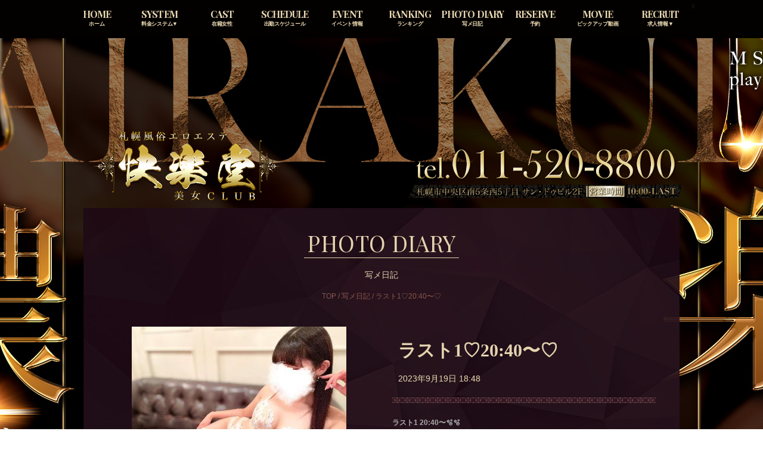

--- FILE ---
content_type: text/html; charset=UTF-8
request_url: https://www.kairakudou.jp/%E3%83%A9%E3%82%B9%E3%83%881%E2%99%A12040%E3%80%9C%E2%99%A1/
body_size: 25919
content:
<!doctype html>

<html lang="ja">
<head>
<meta charset="utf-8">
<meta name="viewport" content="width=device-width, initial-scale=1.0, user-scalable=yes,">
<meta property="og:image" content="https://www.kairakudou.jp/wp-content/themes/kairakudou1-pc/images/ogp/ogp.jpg" />
<meta property="og:image:secure_url" content="https://www.kairakudou.jp/wp-content/themes/kairakudou1-pc/images/ogp/ogp.jpg" />
<meta name="robots" content="noimageindex" /><title>「ラスト1♡20:40〜♡」 の写メ日記（2023/9/19 18:48） - 札幌すすきの風俗メンズエステ【快楽堂】｜プリンセスグループ</title>
<link rel="shortcut icon" href="https://www.kairakudou.jp/wp-content/themes/kairakudou1-pc/images/favicon.ico">
<link rel="apple-touch-icon" sizes="180x180" href="https://www.kairakudou.jp/wp-content/themes/kairakudou1-pc/images/apple-touch-icon.png">
<link rel="icon" type="image/png" href="https://www.kairakudou.jp/wp-content/themes/kairakudou1-pc/images/android-touch-icon.png" sizes="192x192">
<link rel="stylesheet" href="https://www.kairakudou.jp/wp-content/themes/kairakudou1-pc/css/normalize.css" />
<link rel="stylesheet" href="https://www.kairakudou.jp/wp-content/themes/kairakudou1-pc/css/video-js.min.css" />
<link rel="stylesheet" href="https://www.kairakudou.jp/wp-content/themes/kairakudou1-pc/css/main.css" />
<link rel="stylesheet" href="https://www.kairakudou.jp/wp-content/themes/kairakudou1-pc/css/jquery.mCustomScrollbar.css" />
<link rel="stylesheet" href="https://www.kairakudou.jp/wp-content/themes/kairakudou1-pc/css/flexslider.css" type="text/css" />
<link rel="shortcut icon" href="/favicon.ico" >
<link href='https://fonts.googleapis.com/css?family=Playfair+Display:400,700|Tenor+Sans|Crimson+Text:600|Average|Ovo,400|Roboto:700italic' rel='stylesheet' type='text/css'>

<!-- This site is optimized with the Yoast SEO plugin v6.3 - https://yoast.com/wordpress/plugins/seo/ -->
<meta name="description" content="ラスト1  20:40〜🫧🫧何分コースまでかが絶妙なところなのでお電話でお問い合わせください⸝⸝⸝⸝.′.′♡さきほどの初めましてのお兄様⸝⸝⸝⸝♡快楽堂に来るなら絶対ももちゃんと思ってて⸝⸝⸝⸝とのことで、エステデビューにご指名くださって本当にあ"/>
<link rel="canonical" href="https://www.kairakudou.jp/%e3%83%a9%e3%82%b9%e3%83%881%e2%99%a12040%e3%80%9c%e2%99%a1/" />
<meta property="og:locale" content="ja_JP" />
<meta property="og:type" content="article" />
<meta property="og:title" content="「ラスト1♡20:40〜♡」 の写メ日記（2023/9/19 18:48） - 札幌すすきの風俗メンズエステ【快楽堂】｜プリンセスグループ" />
<meta property="og:description" content="ラスト1  20:40〜🫧🫧何分コースまでかが絶妙なところなのでお電話でお問い合わせください⸝⸝⸝⸝.′.′♡さきほどの初めましてのお兄様⸝⸝⸝⸝♡快楽堂に来るなら絶対ももちゃんと思ってて⸝⸝⸝⸝とのことで、エステデビューにご指名くださって本当にあ" />
<meta property="og:url" content="https://www.kairakudou.jp/%e3%83%a9%e3%82%b9%e3%83%881%e2%99%a12040%e3%80%9c%e2%99%a1/" />
<meta property="og:site_name" content="札幌すすきの風俗メンズエステ「快楽堂」｜プリンセスグループ" />
<meta property="article:section" content="写メ日記" />
<meta property="article:published_time" content="2023-09-19T18:48:33+09:00" />
<meta property="article:modified_time" content="2023-09-19T18:57:25+09:00" />
<meta property="og:updated_time" content="2023-09-19T18:57:25+09:00" />
<meta property="og:image" content="https://www.kairakudou.jp/wp-content/uploads/2023/09/main-471.jpg" />
<meta property="og:image:secure_url" content="https://www.kairakudou.jp/wp-content/uploads/2023/09/main-471.jpg" />
<meta property="og:image:width" content="360" />
<meta property="og:image:height" content="270" />
<script type='application/ld+json'>{"@context":"http:\/\/schema.org","@type":"WebSite","@id":"#website","url":"https:\/\/www.kairakudou.jp\/","name":"\u672d\u5e4c\u3059\u3059\u304d\u306e\u98a8\u4fd7\u30e1\u30f3\u30ba\u30a8\u30b9\u30c6\u300c\u5feb\u697d\u5802\u300d\uff5c\u30d7\u30ea\u30f3\u30bb\u30b9\u30b0\u30eb\u30fc\u30d7","potentialAction":{"@type":"SearchAction","target":"https:\/\/www.kairakudou.jp\/?s={search_term_string}","query-input":"required name=search_term_string"}}</script>
<!-- / Yoast SEO plugin. -->

<link rel='dns-prefetch' href='//ajax.googleapis.com' />
<link rel='dns-prefetch' href='//s.w.org' />
<link rel="alternate" type="application/rss+xml" title="札幌すすきの風俗メンズエステ「快楽堂」｜プリンセスグループ &raquo; ラスト1♡20:40〜♡ のコメントのフィード" href="https://www.kairakudou.jp/%e3%83%a9%e3%82%b9%e3%83%881%e2%99%a12040%e3%80%9c%e2%99%a1/feed/" />
		<script type="text/javascript">
			window._wpemojiSettings = {"baseUrl":"https:\/\/s.w.org\/images\/core\/emoji\/2.3\/72x72\/","ext":".png","svgUrl":"https:\/\/s.w.org\/images\/core\/emoji\/2.3\/svg\/","svgExt":".svg","source":{"concatemoji":"https:\/\/www.kairakudou.jp\/wp-includes\/js\/wp-emoji-release.min.js?ver=4.8.25"}};
			!function(t,a,e){var r,i,n,o=a.createElement("canvas"),l=o.getContext&&o.getContext("2d");function c(t){var e=a.createElement("script");e.src=t,e.defer=e.type="text/javascript",a.getElementsByTagName("head")[0].appendChild(e)}for(n=Array("flag","emoji4"),e.supports={everything:!0,everythingExceptFlag:!0},i=0;i<n.length;i++)e.supports[n[i]]=function(t){var e,a=String.fromCharCode;if(!l||!l.fillText)return!1;switch(l.clearRect(0,0,o.width,o.height),l.textBaseline="top",l.font="600 32px Arial",t){case"flag":return(l.fillText(a(55356,56826,55356,56819),0,0),e=o.toDataURL(),l.clearRect(0,0,o.width,o.height),l.fillText(a(55356,56826,8203,55356,56819),0,0),e===o.toDataURL())?!1:(l.clearRect(0,0,o.width,o.height),l.fillText(a(55356,57332,56128,56423,56128,56418,56128,56421,56128,56430,56128,56423,56128,56447),0,0),e=o.toDataURL(),l.clearRect(0,0,o.width,o.height),l.fillText(a(55356,57332,8203,56128,56423,8203,56128,56418,8203,56128,56421,8203,56128,56430,8203,56128,56423,8203,56128,56447),0,0),e!==o.toDataURL());case"emoji4":return l.fillText(a(55358,56794,8205,9794,65039),0,0),e=o.toDataURL(),l.clearRect(0,0,o.width,o.height),l.fillText(a(55358,56794,8203,9794,65039),0,0),e!==o.toDataURL()}return!1}(n[i]),e.supports.everything=e.supports.everything&&e.supports[n[i]],"flag"!==n[i]&&(e.supports.everythingExceptFlag=e.supports.everythingExceptFlag&&e.supports[n[i]]);e.supports.everythingExceptFlag=e.supports.everythingExceptFlag&&!e.supports.flag,e.DOMReady=!1,e.readyCallback=function(){e.DOMReady=!0},e.supports.everything||(r=function(){e.readyCallback()},a.addEventListener?(a.addEventListener("DOMContentLoaded",r,!1),t.addEventListener("load",r,!1)):(t.attachEvent("onload",r),a.attachEvent("onreadystatechange",function(){"complete"===a.readyState&&e.readyCallback()})),(r=e.source||{}).concatemoji?c(r.concatemoji):r.wpemoji&&r.twemoji&&(c(r.twemoji),c(r.wpemoji)))}(window,document,window._wpemojiSettings);
		</script>
		<style type="text/css">
img.wp-smiley,
img.emoji {
	display: inline !important;
	border: none !important;
	box-shadow: none !important;
	height: 1em !important;
	width: 1em !important;
	margin: 0 .07em !important;
	vertical-align: -0.1em !important;
	background: none !important;
	padding: 0 !important;
}
</style>
<link rel='stylesheet' id='contact-form-7-css'  href='https://www.kairakudou.jp/wp-content/plugins/contact-form-7/includes/css/styles.css?ver=5.0' type='text/css' media='all' />
<link rel='stylesheet' id='wp-pagenavi-css'  href='https://www.kairakudou.jp/wp-content/plugins/wp-pagenavi/pagenavi-css.css?ver=2.70' type='text/css' media='all' />
<script type='text/javascript' src='https://ajax.googleapis.com/ajax/libs/jquery/1.9.1/jquery.min.js?ver=1.9.1'></script>
<link rel='https://api.w.org/' href='https://www.kairakudou.jp/wp-json/' />
<link rel="EditURI" type="application/rsd+xml" title="RSD" href="https://www.kairakudou.jp/xmlrpc.php?rsd" />
<link rel="wlwmanifest" type="application/wlwmanifest+xml" href="https://www.kairakudou.jp/wp-includes/wlwmanifest.xml" /> 
<meta name="generator" content="WordPress 4.8.25" />
<link rel='shortlink' href='https://www.kairakudou.jp/?p=252606' />
<link rel="alternate" type="application/json+oembed" href="https://www.kairakudou.jp/wp-json/oembed/1.0/embed?url=https%3A%2F%2Fwww.kairakudou.jp%2F%25e3%2583%25a9%25e3%2582%25b9%25e3%2583%25881%25e2%2599%25a12040%25e3%2580%259c%25e2%2599%25a1%2F" />
<link rel="alternate" type="text/xml+oembed" href="https://www.kairakudou.jp/wp-json/oembed/1.0/embed?url=https%3A%2F%2Fwww.kairakudou.jp%2F%25e3%2583%25a9%25e3%2582%25b9%25e3%2583%25881%25e2%2599%25a12040%25e3%2580%259c%25e2%2599%25a1%2F&#038;format=xml" />
<script>
  (function(i,s,o,g,r,a,m){i['GoogleAnalyticsObject']=r;i[r]=i[r]||function(){
  (i[r].q=i[r].q||[]).push(arguments)},i[r].l=1*new Date();a=s.createElement(o),
  m=s.getElementsByTagName(o)[0];a.async=1;a.src=g;m.parentNode.insertBefore(a,m)
  })(window,document,'script','//www.google-analytics.com/analytics.js','ga');

  ga('create', 'UA-3355896-65', 'auto');
  ga('send', 'pageview');

</script>
</head>
<body class="sl_body">

<script type="application/ld+json">
{
  "@context": "https://schema.org",
  "@type": "BreadcrumbList",
  "itemListElement": [
    {
      "@type": "ListItem",
      "position": 1,
      "name": "快楽堂",
      "item": "https://www.kairakudou.jp"
    },
	{
      "@type": "ListItem",
      "position": 2,
      "name": "写メ日記",
      "item": "https://www.kairakudou.jp/photodiary/"
    },
	{
      "@type": "ListItem",
      "position": 3,
      "name": "「ラスト1♡20:40〜♡」の写メ日記",
      "item": "https://www.kairakudou.jp/%E3%83%A9%E3%82%B9%E3%83%881%E2%99%A12040%E3%80%9C%E2%99%A1/"
    }
  ]
}
</script>

<div class="background"></div>
<div id="sl_body_lip">
<nav>
  <ul>
    <li class="hidden"> <a href="https://www.kairakudou.jp/top/">HOME<br>
      <span>ホーム</span></a> </li>
    <li class="menu-item-has-children"> <a href="https://www.kairakudou.jp/system/">SYSTEM<br>
      <span>料金システム▼</span></a>
		<ul class="sub-menu">
			<li><a href="https://www.kairakudou.jp/system/"><strong>SYSTEM</strong>
				<span>料金システム</span></a></li>
			<li><a href="https://www.kairakudou.jp/access/"><strong>ACCESS</strong>
				<span>アクセス</span></a></li>
		</ul>
    </li>
    <li> <a href="https://www.kairakudou.jp/cast/">CAST<br>
      <span>在籍女性</span></a> </li>x
    <li> <a href="https://www.kairakudou.jp/schedule/">SCHEDULE<br>
      <span>出勤スケジュール</span></a> </li>
    <li> <a href="https://www.kairakudou.jp/event/">EVENT<br>
      <span>イベント情報</span></a> </li>
    <li> <a href="https://www.kairakudou.jp/ranking/">RANKING<br>
      <span>ランキング</span></a> </li>

    <li> <a href="https://www.kairakudou.jp/photodiary/">PHOTO DIARY<br>
      <span>写メ日記</span></a> </li>
    <li> <a href="https://www.cityheaven.net/hokkaido/A0101/A010103/kairakudo/A6ShopReservation/" target="_blank">RESERVE<br>
      <span>予約</span></a> </li>
    <li> <a href="https://www.kairakudou.jp/movie/">MOVIE<br>
      <span>ピックアップ動画</span></a> </li>
    <li class="menu-item-has-children"> <a href="https://xn--w8jxaa9f4npd2dy081agdcx08ibcwf.com/" target="_blank"><strong>RECRUIT</strong>
		<span>求人情報▼</span></a>
		<ul class="sub-menu">
			<li><a href="https://xn--w8jxaa9f4npd2dy081agdcx08ibcwf.com/" target="_blank"><strong>WOMAN</strong>
				<span>女性求人</span></a></li>
			<li><a href="https://www.susukino-job.jp/mens/" target="_blank"><strong>MEN</strong>
				<span>男性求人</span></a></li>
		</ul>
	</li>
  </ul>
</nav><header class="sl_header clearfix">
	<h1><a href="https://www.kairakudou.jp/"><img src="https://www.kairakudou.jp/wp-content/themes/kairakudou1-pc/images/header_logo.png" width="314" height="117" alt="札幌風俗エロエステ「快楽堂」"></a></h1>
	<p><img src="https://www.kairakudou.jp/wp-content/themes/kairakudou1-pc/images/header_tel.png" alt="TEL.011-520-8800"></p>
</header>
<div class="wrapper clearfix">

	<section class="diarySingle">

		<div class="section_head">
			<h2><span>PHOTO DIARY</span></h2>
			<hr>
			<p>写メ日記</p>
			<div class="breadcrumbs" style="text-align:center;">
				<!-- Breadcrumb NavXT 5.7.0 -->
<span><a title="Go to 札幌すすきの風俗メンズエステ「快楽堂」｜プリンセスグループ." href="https://www.kairakudou.jp" class="home">TOP</a></span> / <span><a title="Go to the 写メ日記 category archives." href="https://www.kairakudou.jp/photodiary/" class="taxonomy category">写メ日記</a></span> / <span>ラスト1♡20:40〜♡</span>			</div>
		</div>

		<article>

			<section class="diaryDetail clearfix">
								<div class="leftCol">
					<img width="360" height="270" src="https://www.kairakudou.jp/wp-content/uploads/2023/09/main-471.jpg" class="attachment-660 size-660 wp-post-image" alt="" auto="" srcset="https://www.kairakudou.jp/wp-content/uploads/2023/09/main-471.jpg 360w, https://www.kairakudou.jp/wp-content/uploads/2023/09/main-471-300x225.jpg 300w" sizes="(max-width: 360px) 100vw, 360px" />				</div>
								<div class="rightCol">
					<h3>ラスト1♡20:40〜♡</h3>
					<time>2023年9月19日 18:48</time>
					<div class="pattern_boader"></div>
					<div class="postie-post">
<div>
<p><span style="color:#a9a9a9;"><b><span style="font-size:12px;line-height:1.4em;">ラスト1  20:40〜🫧🫧</p>
<p>何分コースまでかが絶妙なところなので<br />お電話でお問い合わせください⸝⸝⸝⸝.′.′♡</p>
<p>さきほどの初めましてのお兄様⸝⸝⸝⸝♡<br />快楽堂に来るなら絶対ももちゃんと思ってて⸝⸝⸝⸝<br />とのことで、エステデビューにご指名くださって本当にありがとうございました🥹<br />同い年でおたがい緊張しましたね🫧🫧</p>
<p>タッチとフェラ2つともつけてくれたから<br />ぬるっぬる密着もすごく喜んでくれて<br />おっぱいが柔らかくて気持ちいいって<br />ずっと嬉しそうなの可愛かった⸝⸝⸝⸝♡♡<br />全身が敏感でしたね🫧🛁</p>
<p>またお仕事がおちついたら<br />ぬるぬる遊びしようね🎵🛁<br />今度は〇〇だね〜のお約束も<br />ちゃんと覚えてますよ☺️⸝⸝⸝⸝♡♡</p>
<p>このあとのお時間も<br />楽しんじゃうぞ〜🛁🫧🫧</span></b></span></p>
<p><img src="https://www.kairakudou.jp/wp-content/uploads/2023/09/1-155.png"/></p>
<p><img src="https://www.kairakudou.jp/wp-content/uploads/2023/09/2-121.png"/></p>
<p><img src="https://www.kairakudou.jp/wp-content/uploads/2023/09/3-102.png"/></p>
</div></div>
				</div>
			</section>

			<div class="authorInfo">
										<div class="authorProfile clearfix">
					<div class="leftCol">
						<a href="https://www.kairakudou.jp/profile?gid=00663">
							<img src="https://www.kairakudou.jp/cp4/datas/girls/663/thumb.jpg" alt="" width="200" height="320" />
						</a>
					</div>
					<div class="rightCol">
						<p class="name">
							<a href="https://www.kairakudou.jp/profile?gid=00663">
								（歳）
							</a>
						</p>
						<p class="data">
							T							B()
							W							H						</p>
						<p class="comment">
													</p>
					</div>
				</div>
				<div class="authorLink">
					<a href="https://www.kairakudou.jp/profile?gid=00663">キャスト詳細ページ</a>
					<a href="https://www.kairakudou.jp/author/krd-momo/">このキャストの写メ日記一覧</a>
				</div>
			</div>

			<div class="backBtn">
				<a href="https://www.kairakudou.jp/photodiary/">写メ日記一覧へ戻る</a>
			</div>

		</article>

	</section>

	<section class="sl_slider"><!-- meta slider -->
<div style="max-width: 680px; margin: 0 auto;" class="metaslider metaslider-nivo metaslider-234066 ml-slider">
    
    <div id="metaslider_container_234066">
        <div class='slider-wrapper theme-default'>
            <div class='ribbon'></div>
            <div id='metaslider_234066' class='nivoSlider'>
                <img src="https://www.kairakudou.jp/wp-content/uploads/2025/05/680_250.jpg" height="250" width="680" alt="" class="slider-234066 slide-563575" />
                <img src="https://www.kairakudou.jp/wp-content/uploads/2025/05/680_250-1-680x250.jpg" height="250" width="680" alt="" class="slider-234066 slide-563581" />
                <img src="https://www.kairakudou.jp/wp-content/uploads/2025/05/680_250-2.jpg" height="250" width="680" alt="" class="slider-234066 slide-563585" />
                <a href="https://www.kairakudou.jp/event/%e6%96%b0%e4%ba%ba%e9%99%90%e5%ae%9a%ef%bc%81%e3%81%94%e6%8c%87%e5%90%8d%e6%96%99%e3%82%b3%e3%83%9f%e3%82%b3%e3%83%9f%e3%81%a7%e3%81%8a%e5%ae%89%e3%81%8f%e3%81%94%e6%a1%88%e5%86%85%ef%bc%81/" target="_self"><img src="https://www.kairakudou.jp/wp-content/uploads/2024/01/680_250.jpg" height="250" width="680" alt="新人割" class="slider-234066 slide-318669" /></a>
            </div>
        </div>
        
    </div>
    <script type="text/javascript">
        var metaslider_234066 = function($) {
            $('#metaslider_234066').nivoSlider({ 
                boxCols:7,
                boxRows:5,
                pauseTime:5000,
                effect:"random",
                controlNav:false,
                directionNav:true,
                pauseOnHover:true,
                animSpeed:200,
                prevText:"&lt;",
                nextText:"&gt;",
                slices:15,
                manualAdvance:false
            });
        };
        var timer_metaslider_234066 = function() {
            var slider = !window.jQuery ? window.setTimeout(timer_metaslider_234066, 100) : !jQuery.isReady ? window.setTimeout(timer_metaslider_234066, 1) : metaslider_234066(window.jQuery);
        };
        timer_metaslider_234066();
    </script>
</div>
<!--// meta slider--></section>
	<section class="sl_line"><!-- meta slider -->
<div style="max-width: 300px; margin: 0 auto;" class="metaslider metaslider-nivo metaslider-56 ml-slider">
    
    <div id="metaslider_container_56">
        <div class='slider-wrapper theme-default'>
            <div class='ribbon'></div>
            <div id='metaslider_56' class='nivoSlider'>
                <a href="https://www.cityheaven.net/hokkaido/A0101/A010103/kairakudo/freespace-1/" target="_blank"><img src="https://www.kairakudou.jp/wp-content/uploads/2021/05/ranking-300x250.jpg" height="250" width="300" alt="ランキング" class="slider-56 slide-220651" /></a>
                <a href="https://www.cityheaven.net/hokkaido/A0101/A010103/kairakudo/attend/" target="_blank"><img src="https://www.kairakudou.jp/wp-content/uploads/2021/05/sokuhime-300x250.jpg" height="250" width="300" alt="即ヒメ" class="slider-56 slide-220653" /></a>
                <a href="http://www.kairakudou.jp/movie/" target="_self"><img src="https://www.kairakudou.jp/wp-content/uploads/2019/03/movie.jpg" height="250" width="300" alt="" class="slider-56 slide-152057" /></a>
                <a href="http://xn--w8jxaa9f4npd2dy081agdcx08ibcwf.com/" target="_self"><img src="https://www.kairakudou.jp/wp-content/uploads/2025/04/300_250.jpg" height="250" width="300" alt="セラピスト募集中" class="slider-56 slide-523055" /></a>
            </div>
        </div>
        
    </div>
    <script type="text/javascript">
        var metaslider_56 = function($) {
            $('#metaslider_56').nivoSlider({ 
                boxCols:7,
                boxRows:5,
                pauseTime:5000,
                effect:"fade",
                controlNav:false,
                directionNav:true,
                pauseOnHover:true,
                animSpeed:200,
                prevText:"&lt;",
                nextText:"&gt;",
                slices:15,
                manualAdvance:false
            });
        };
        var timer_metaslider_56 = function() {
            var slider = !window.jQuery ? window.setTimeout(timer_metaslider_56, 100) : !jQuery.isReady ? window.setTimeout(timer_metaslider_56, 1) : metaslider_56(window.jQuery);
        };
        timer_metaslider_56();
    </script>
</div>
<!--// meta slider--></section>

</div>
<link rel='stylesheet' id='metaslider-nivo-slider-css'  href='https://www.kairakudou.jp/wp-content/plugins/ml-slider/assets/sliders/nivoslider/nivo-slider.css?ver=3.5.1' type='text/css' media='all' property='stylesheet' />
<link rel='stylesheet' id='metaslider-public-css'  href='https://www.kairakudou.jp/wp-content/plugins/ml-slider/assets/metaslider/public.css?ver=3.5.1' type='text/css' media='all' property='stylesheet' />
<link rel='stylesheet' id='metaslider-nivo-slider-default-css'  href='https://www.kairakudou.jp/wp-content/plugins/ml-slider/assets/sliders/nivoslider/themes/default/default.css?ver=3.5.1' type='text/css' media='all' property='stylesheet' />
<script type='text/javascript'>
/* <![CDATA[ */
var wpcf7 = {"apiSettings":{"root":"https:\/\/www.kairakudou.jp\/wp-json\/contact-form-7\/v1","namespace":"contact-form-7\/v1"},"recaptcha":{"messages":{"empty":"\u3042\u306a\u305f\u304c\u30ed\u30dc\u30c3\u30c8\u3067\u306f\u306a\u3044\u3053\u3068\u3092\u8a3c\u660e\u3057\u3066\u304f\u3060\u3055\u3044\u3002"}}};
/* ]]> */
</script>
<script type='text/javascript' src='https://www.kairakudou.jp/wp-content/plugins/contact-form-7/includes/js/scripts.js?ver=5.0'></script>
<script type='text/javascript' src='https://www.kairakudou.jp/wp-includes/js/wp-embed.min.js?ver=4.8.25'></script>
<script type='text/javascript' src='https://www.kairakudou.jp/wp-content/plugins/ml-slider/assets/sliders/nivoslider/jquery.nivo.slider.pack.js?ver=3.5.1'></script>

<footer>
  <div class="footer_content clearfix">
    <img src="https://www.kairakudou.jp/wp-content/themes/kairakudou1-pc/images/footer_logo.png" width="69" height="191" alt="快楽堂">
    <div class="footer_content_right">
      <ul class="clearfix">
        <li class="footer_liststart"><a href="https://www.kairakudou.jp/top/">ホーム</a> |</li>
        <li><a href="https://www.kairakudou.jp/system/">システム</a> |</li>
        <li><a href="https://www.kairakudou.jp/cast/">在籍女性</a> |</li>
        <li><a href="https://www.kairakudou.jp/schedule/">出勤スケジュール</a> |</li>
        <li><a href="https://www.kairakudou.jp/event/">イベント</a> |</li>
        <li><a href="https://www.kairakudou.jp/news/">新着情報</a></li>
        <li style="clear:both;"><a href="https://www.kairakudou.jp/newface/">新人情報</a> |</li>
        <li><a href="https://www.kairakudou.jp/photodiary/">写メ日記</a> |</li>
        <li><a href="https://www.kairakudou.jp/ranking/">ランキング</a> |</li>
        <li><a href="https://www.kairakudou.jp/movie/">ピックアップ動画</a> |</li>
        <li><a href="https://www.kairakudou.jp/access/">アクセス</a> |</li>
        <li><a href="https://www.cityheaven.net/hokkaido/A0101/A010103/kairakudo/A6ShopReservation/" target="_blank">予約</a></li>
        <li style="clear:both;"><a href="https://xn--w8jxaa9f4npd2dy081agdcx08ibcwf.com/" target="_blank">女性求人</a> |</li>
        <li><a href="https://www.susukino-job.jp/mens/" target="_blank">男性求人</a> |</li>
        <li><a href="https://www.kairakudou.jp/voice/">お客様の声</a> |</li>
        <li><a href="https://www.kairakudou.jp/link/">リンク</a></li>
      </ul>
      <div class="clearfix">
        <h2>札幌風俗メンズエステ</h2>
        <h3>快楽堂</h3>
      </div>
      Tel.011-520-8800 札幌市中央区南5条西5丁目 サン・ドゥビル2F [<a href="https://www.google.com/maps/place/%E6%97%A5%E6%9C%AC,+%E3%80%92064-0805+%E5%8C%97%E6%B5%B7%E9%81%93%E6%9C%AD%E5%B9%8C%E5%B8%82%E4%B8%AD%E5%A4%AE%E5%8C%BA%E5%8D%97%EF%BC%95%E6%9D%A1%E8%A5%BF%EF%BC%95%E4%B8%81%E7%9B%AE+%E3%82%B5%E3%83%B3%E3%83%BB%E3%83%89%E3%82%A5%E3%83%93%E3%83%AB/@43.053972,141.3513544,19z/data=!4m2!3m1!1s0x5f0b2985e5e7609d:0xfc055a2b6e3c2943?hl=ja" target="_blank" class="gmaplink">地図</a>]
<p class="footer_copyright">&copy; 2026 KAIRAKUDOU.</p>
    </div>
  </div>
</footer>
</div>

<script type="text/javascript" src="https://www.kairakudou.jp/wp-content/themes/kairakudou1-pc/js/jquery.mCustomScrollbar.min.js" ></script>
<script type="text/javascript" src="https://www.kairakudou.jp/wp-content/themes/kairakudou1-pc/js/video.min.js"></script>
<script src="https://www.kairakudou.jp/wp-content/themes/kairakudou1-pc/js/video.js"></script>
<script type="text/javascript" src="https://www.kairakudou.jp/wp-content/themes/kairakudou1-pc/js/nicescroll.js"></script>
<script type="text/javascript" src="https://www.kairakudou.jp/wp-content/themes/kairakudou1-pc/js/jquery.flexslider.js"></script>

<script type="text/javascript" charset="utf-8">
	// ==========  flexslider ========== //	
	jQuery(document).ready(function(){
		jQuery('.flexslider').flexslider({
			animation: "slide",
			slideshow: false,
		});
	});

	// ==========  videojs ========== //

	videojs.options.flash.swf = "https://www.kairakudou.jp/wp-content/themes/kairakudou1-pc/js/video-js.swf";
	
	// ==========  mCustomScrollbar ========== //
	jQuery(function(){
		jQuery(window).load(function(){
			jQuery(".scrollBox01").mCustomScrollbar();
		});
	});
	
	// ==========  parallax ========== //
	jQuery(window).scroll(function(e){
		parallax();
	});
	
	function parallax(){
		var scrolled = jQuery(window).scrollTop();
		jQuery('.background').css('top',-(scrolled*0.2)+'px');
		jQuery('.toppage_background').css('top',-(scrolled*0.2)+'px');
	}

</script>
</body>
</html>

--- FILE ---
content_type: text/css
request_url: https://www.kairakudou.jp/wp-content/themes/kairakudou1-pc/css/main.css
body_size: 77145
content:
@charset "utf-8";

@font-face {
 font-family: "Flaticon";
 src: url("fonts/flaticon.svg") format("svg");
 src: url("fonts/flaticon.ttf") format("truetype");
 font-weight: normal;
 font-style: normal;
}


/*======================================
 reset
=======================================*/

body, h1, h2, h3, h4, h5, h6, pre, ul , ol , li, dl, dt, dd, p, img {
 margin:0;
 padding:0; 
}

ul, ol {
 list-style-type:none;
}

ul li, ol li, dl {
 line-height:1.7;
 list-style:none;
}

a:focus {
  outline: none;
}

h1, h2, h3, h4, h5, h6 {
 line-height:1.7;
}


img{
 vertical-align:middle;
}
hr {
    display:block;
    height:1px;
    border:0;   
    border-top:1px solid #cccccc;
    margin:1em 0;
    padding:0;
}

input, select {
 vertical-align:middle;
}


/*======================================
 config
=======================================*/

body {
 font-size: 12px;
 line-height:1.8;
 -webkit-text-size-adjust: none;
 text-rendering: optimizeLegibility;
 -webkit-text-stroke-width: 0.05px;
 font-family: "ヒラギノ角ゴ Pro W3", "Hiragino Kaku Gothic Pro", "メイリオ", Meiryo, Osaka, "ＭＳ Ｐゴシック", "MS PGothic", sans-serif;
 min-width:1030px;
 color:#1A1A1A;
}

.clearfix:after{
    content: "."; 
    display: block; 
    height: 0; 
    font-size:0;	
    clear: both; 
	visibility:hidden;
}
.clearfix{
	display: inline-block;
}


/*======================================
 Hides from IE Mac
=======================================*/

 * html .clearfix{
	height: 1%;
}
.clearfix{
	display:block;
}

/* End Hack */


/*=======================================
 ナビゲーション
=======================================*/

nav {
	width: 100%;
	height:64px;
	position: fixed;
	top: 0;
	left: 0;
	z-index: 1000;
	background-color: #030000;
}
nav > ul {
	width: 1060px;
	margin: 0 auto;
}
nav ul li {
	width: 105px;
	float:left;
	text-align: center;
	margin-top: 15px;
	position: relative;
}
nav ul li a {
	text-decoration: none;
	color: #ead9b2;
	font-family: 'Playfair Display', serif;
	font-weight:700;
	font-size: 16px;
	letter-spacing: -0.06em;
	display: block;
	height:49px;
	line-height: 18px;
	margin-bottom: 0;
	-webkit-transition: all .3s;
    -moz-transition: all .3s;
    -ms-transition: all .3s;
    -o-transition: all .3s;
    transition: all .3s;
}
nav ul li a:hover {
	color: #E0D7D0;
}
nav ul li a strong {
	display: block;
}
nav ul li a span {
	font-family: "ヒラギノ角ゴ Pro W3", "Hiragino Kaku Gothic Pro", Osaka, "ＭＳ Ｐゴシック", "MS PGothic", sans-serif;
	font-size: 9px;
	font-weight: 0;
	letter-spacing: -0.03em;
	line-height: 9px;
	display: block;
	padding-top:3px;
}
/* 子メニュー - .sub-menu */
nav .sub-menu {
	position: absolute;
    z-index: 99999;
    background: #000;
    top: 78%;
    visibility: hidden;
    opacity: 0;
    border-top: 1px solid #9e9181;
    border-left: 1px solid #9e9181;
    border-right: 1px solid #9e9181;
    -webkit-transition: all .4s;
    -moz-transition: all .4s;
    -ms-transition: all .4s;
    -o-transition: all .4s;
    transition: all 0.4s;
    margin-top: 7px;
}
nav .sub-menu li {
	margin: 0;
	border-bottom: 1px solid #9e9181;
}
nav .sub-menu a {
	height: 54px;
	padding: 10px 0 0 0;
	border: none;
}
/* ホバーで子メニュー表示 */
nav .menu-item-has-children:hover .sub-menu {
	visibility: visible;
	padding: 0;
	top: 85%;
	opacity: 1;
}

/*======================================
 各ページ wrapper
=======================================*/

.wrapper {
	width: 1000px;
	margin: 0 auto;
	position: relative;
}

.background {
	position: fixed;
	width: 100%;
	height: 450%;
	top: 0;
	left: 0;
	z-index: -1;
	background-image: url(../images/under_bg.jpg);
	background-repeat: no-repeat;
	background-position: center top;
/* 	background-attachment:fixed; */
/* 	background-size: cover; */
    background-color: #000;
}
/*======================================
 トップページ
=======================================*/

.toppage {
	/*background-image: url(../images/top.jpg);
	background-position: center top;
	background-repeat: no-repeat;
	background-size: cover;
	background-attachment: fixed;*/
	position: relative;
	display: table;
	width: 100%;
}
.toppage_background {
    position: fixed;
    width: 100%;
    height: 300%;
    top: 0;
    left: 0;
    z-index: -1;
    background-image: url(../images/top.jpg);
    background-repeat: no-repeat;
    background-position: center top;
    background-attachment: fixed;
    background-size: cover;
    background-color: #000;
}
.toppage #sl_body_lip {
	/*background-image: url(../images/main_visual.png);*/
	background-repeat: no-repeat;
	background-position: center 65px;
}
/* ヘッダー
----------------------- */

.top_header {
	width: 1000px;
	margin: 0 auto;
	padding-top: 470px;
	padding-bottom: 6px;
}
.top_header h1 {
	float: left;
	margin-left: 60px;
}
.top_header p {
	float: right;
	margin-top: 70px;
	margin-right: 4px;
	margin-bottom: 26px;
}

/* メインコンテンツ
----------------------- */

.main {
	width: 682px;
	float: left;
}

.main_movie {
	margin-bottom: 20px;
	text-align: center;
	line-height: 0;
}
.main_webreserve {
	width: 680px;
	margin-top: 20px;
	background-color: #000;
}
.main_promotion {
	width: 680px;
	margin-top: 20px;
	padding: 20px 0;
	text-align: center;
	background-image: url(../images/sl_content_bg.jpg);
	background-position: top left;
	background-repeat: repeat;
	background-color: #0a080e;
}
.main_promotion h2 {
	color: #e4d3af;
	font-size: 37px;
	font-family: 'Playfair Display', serif;
	font-weight:400;
	letter-spacing:0.01em;
	line-height: 1.0;
	text-align: center;
}
.main_promotion h2 span {
	padding-left: 5px;
	padding-right: 5px;
	border-bottom: #e4d3af solid 1px;
}
.main_promotion .more {
	margin-top: 17px;
	margin-bottom: 19px;
	text-align:center;
}
.main_promotion .more a {
	text-decoration:none;
	font-size: 13px;
	line-height: 1.0;
	display:block;
	color:#e4d3af;
}
.main_promotion iframe {
	display: inline-block;
	margin-top: 10px;
}

/* スライダー
----------------------- */

.main_slider {
	width: 680px;
	height: 250px;
	background-color: #000;
}

/* お知らせ（告知）
----------------------- */

.main_notice {
	width: 681px;
  min-height: 430px;
  background-image: url(../images/sl_content_bg.jpg);
  background-position: top left;
  background-repeat: repeat;
  background-color: #0a080e;
	margin-top: 20px;
}

.main_notice h2 {
  font-weight: 400;
  font-family: 'Playfair Display SC', serif;
  letter-spacing: -0.035em;
  font-size: 35px;
  line-height: 1.2;
  text-align: center;
  color: #e4d3af;
	padding: 30px 35px 30px;
	font-feature-settings: "palt" 1;
}

.main_notice_body {
	padding: 0px 35px 35px;
}

.main_notice_body span {
	color: #e4d3af;
  font-size: 13px;
  line-height: 1.8;
  margin-bottom: 19px;
  letter-spacing: 0;
}

/* スケジュール
----------------------- */

.main_schedule {
	width: 677px;
	min-height: 858px;
	margin-top: 20px;
	padding-top: 19px;
	padding-left: 4px;
	background-image: url(../images/sl_content_bg.jpg);
	background-position: top left;
	background-repeat: repeat;
	background-color: #0a080e;
}
.main_schedule h2 {
	font-size: 37px;
	font-family: 'Playfair Display', serif;
	font-weight:400;
	letter-spacing:0.01em;
	line-height: 1.0;
	text-align: center;
}
.main_schedule h2 span {
	padding-left: 5px;
	padding-right: 5px;
	border-bottom: #e4d3af solid 1px;
}
.main_schedule h2 a {
	color: #e4d3af;
	text-decoration: none;
}
.main_schedule hr {
	border-top: #cca885 solid 1px;
	width: 126px;
	height: 1px;
	margin-top: 5px;
	margin-left: auto;
	margin-right: auto;
}
.main_schedule_today {
	color: #e4d3af;
	font-size: 13px;
	line-height: 1.0;
	text-align: center;
	margin-top: 17px;
	margin-bottom: 19px;
	letter-spacing: -0.03em;
}
.main_schedule_cast {
	width: 124px;
	height: 238px;
	margin-top: 5px;
	margin-left: 9px;
	margin-bottom: 8px;
	float: left;
	position: relative;
}
.main_schedule_castimage {
	width: 124px;
	height: 200px;
}
.main_schedule_casttext {
	color: #9e9181;
	font-size: 9px;
	line-height: normal;
	width: 110px;
	height: 16px;
	position: absolute;
	top: 171px;
}
.main_schedule_cast h3 {
	color: #e4d3af;
	font-size: 12.5px;
	text-align: center;
	line-height: 1.0;
	padding-top: 5px;
	padding-bottom: 6px;
	font-weight: normal;
}
.schedule_time {
	color: #e4d3af;
	font-size: 10.5px;
	line-height: 1.0;
	text-align: center;
}


/* 新人女性
----------------------- */

.main_newface {
	width: 336px;
	height: 468px;
	float: left;
	margin-top: 17px;
	padding-top: 21px;
	background-image: url(../images/sl_content_bg.jpg);
	background-position: top left;
	background-repeat: repeat;
	background-color: #0a080e;
}
.main_newface h2 {
	text-align: center;
	font-size: 25px;
	line-height: 1.0;
	letter-spacing: 0.01em;
	font-family: 'Playfair Display', serif;
	font-weight:400;
	color: #e4d3af;
}
.main_newface h2 span {
	padding-left: 5px;
	padding-right: 5px;
	border-bottom: #e4d3af solid 1px;
}
/*
.main_newface .more {
	margin-top: 10px;
	text-align:center;
}
.main_newface .more a {
	text-decoration:none;
	font-size:10px;
	display:block;
	color:#e4d3af;
}
.main_newface_cast {
	background-image: url(../images/newface_castbg.png);
	background-position: top left;
	background-repeat: no-repeat;
}
*/
.main_newface_castimage {
	width: 165px;
	height: 286px;
	padding-top: 11px;
	padding-left: 15px;
	margin-top: 40px;
	float: left;
	position: relative;
}
.main_newface_castimage::before {
	content: "";
	display: block;
	width: 198px;
	height: 286px;
	position: absolute;
	top: 0;
	left: 0;
	background-image: url(../images/newface_castbg.png);
	background-position: top left;
	background-repeat: no-repeat;
}
.main_newface_castimage a {
	display: block;
	position: relative;
}
.main_newface_castcaption {
	width: 137px;
	float: left;
	padding-top: 22px;
	margin-left: 9px;
	text-align: center;
	letter-spacing: -0.03em;
}
.main_newface_castcaption h3 {
	color: #e4d3af;
	font-size: 12px;
	font-weight: normal;
	line-height: 2.0;
}
.main_newface_castcaption h3 span {
	font-weight: bold;
}
.main_newface_castcaption hr {
	border-top: #967d60 solid 3px;
	width: 124px;
	margin-top: 8px;
	margin-left: 7px;
}
.main_newface_castcaption ul {
	width: 124px;
	height: 260px;
	margin-top: 15px;
	margin-left: 9px;
	overflow: auto;
}
.main_newface_castcaption ul li {
	color: #e4d3af;
	font-size: 10px;
	line-height: 1.5;
}
.main_newface_castcaption ul li * {
	color: #e4d3af !important;
}

/* 写メ日記
----------------------- */

.main_photodiary {
	width: 336px;
	height: 468px;
	float: left;
	margin-top: 17px;
	margin-left: 10px;
	padding-top: 21px;
	background-image: url(../images/sl_content_bg.jpg);
	background-position: top left;
	background-repeat: repeat;
	background-color: #0a080e;
}
.main_photodiary h2 {
	font-size: 25px;
	line-height: 1.0;
	font-family: 'Playfair Display', serif;
	font-weight:400;
	text-align: center;
	letter-spacing:0.01em;
	color: #e4d3af;
}
.main_photodiary h2 span {
	padding-left: 5px;
	padding-right: 5px;
	border-bottom: #e4d3af solid 1px;
}
/*
.main_photodiary .more {
	margin-top: 10px;
	text-align:center;
}
.main_photodiary .more a {
	text-decoration:none;
	font-size:10px;
	display:block;
	color:#e4d3af;
}
*/
.main_photodiary iframe {
	margin-top: 5px;
	margin-left: 8px;
}
.main_photodiary ul {
	margin-top: 25px;
	padding: 0px;
	border-bottom: 1px solid #262626;
}
.main_photodiary ul li {
	margin: 0px;
	background: rgba(0,0,0,0.3);
	border-top: 1px solid #262626;
}
.main_photodiary ul li a {
	font-size: 10px;
	text-overflow: ellipsis;
	text-decoration: none;
	white-space: nowrap;
	display: block;
	padding: 5px;
	margin: 0px;
	overflow: hidden;
}
.main_photodiary ul li figure {
	max-height: 100px;
	margin: 0;
	overflow: hidden;
}
.main_photodiary ul li figure .thumb {
	float: left;
	display: block;
}
.main_photodiary ul li figcaption {
	margin-left: 85px;
}
.main_photodiary ul li a {
	color: #e4d3af;
}
.main_photodiary ul li a strong {
	font-size: 16px;
	font-weight: bold;
	text-overflow: ellipsis;
	line-height: 1.7;
	display: block;
	overflow: hidden;
}
.main_photodiary ul li time {
	font-size: 12px;
}
.main_photodiary ul li .castdata {
	padding: 2px;
	overflow: hidden;
	background: #26252D;
}
.main_photodiary ul li .castdata > img {
	float: left;
	display: block;
}
.main_photodiary ul li .castdata > em,
.main_photodiary ul li .castdata > span {
	color: #fefefe;
	line-height: 1.7;
	display: block;
	margin-left: 30px;
	padding-left: 10px;
	overflow: hidden;
	text-overflow: ellipsis;
}
.main_photodiary ul li .castdata > em {
	font-size: 12px;
	font-style: normal;
	margin-top: .3em;
}
.main_photodiary ul li .castdata > span {
	font-size: 10px;
}

/* more */

.main_newface .more,
.main_photodiary .more {
	padding: 20px 0;
	text-align: center;
}
.main_newface .more a,
.main_photodiary .more a {
	color: #A6937C;
	font-size: 12px;
	font-weight: bold;
	text-decoration: none;
	width: 200px;
	padding: .5em 0;
	display: inline-block;
	border: #A6937C solid 1px;
	-webkit-transition: all .2s ease;
	-moz-transition: all .2s ease;
	-ms-transition: all .2s ease;
	-o-transition: all .2s ease;
	transition: all .2s ease;
}
.main_newface .more a:hover,
.main_photodiary .more a:hover {
	color: #000;
	background: #A6937C;
}

/* サイドコンテンツ
----------------------- */

.sidebar {
	width: 300px;
	float: right;
}
#lean_overlay  {
	position: fixed;
	z-index: 1001;
	top: 0;
	left: 0;
	height: 100%;
	width: 100%;
	background: #000;
	display: none;
}
#modal-window {
	background-color: #FFFFFF;
	box-shadow: 0 0 4px rgba(0, 0, 0, 0.7);
	display: none;
	width: 910px;
	height: 750px;
	padding: 20px;
	top: 50%;
	margin-top: -395px;
}
.modal_close {
	position: absolute;
	top: -15px;
	right: -15px;
	display: block;
	width: 29px;
	height: 29px;
	background: url(../images/modal_close.png) no-repeat;
	z-index: 2;
	cursor: pointer;
}

/* サイドバナー
----------------------- */

.side_gravure,
.side_valvora,
.side_sokuhime {
	width: 300px;
	height: 250px;
	margin-top: 20px;
	background-color: #000;
}
.side_purelovers {
	width: 300px;
	height: 520px;
	margin-top: 20px;
	background-color: #000;
}
.side_kuchikomi {
	width: 300px;
	height: 370px;
	margin-top: 20px;
	background-color: #000;
}
.side_gravure {
	margin: 0;
}
.side_facebook, .side_line {
	width: 300px;
	height: 115px;
	margin-top: 20px;
	background-color: #000;
}
/* 系列店リンク */
.side_shoplink {
	width: 300px;
	height: 60px;
	margin-top: 20px;
	background-color: #000;
}
/* ニュース
----------------------- */

.side_news {
	width: 300px;
	height: 1318px;
	margin-top: 20px;
	padding-top: 27px;
	background-image: url(../images/top_news_bg.jpg);
}
.side_news h2 {
	letter-spacing:0.01em;
	font-size: 25px;
	line-height: 1.0;
	font-family: 'Playfair Display', serif;
	font-weight:400;
	text-align: center;
	color: #e4d3af;
}
.side_news h2 span {
	padding-left: 5px;
	padding-right: 5px;
	border-bottom: #e4d3af solid 1px;
}
.side_news .more {
	text-align:center;
	margin-top: 10px;
	margin-bottom:10px;
}
.side_news .more a {
	text-decoration:none;
	font-size:10px;
	display:block;
	color:#e4d3af;
}
.side_news_box {
	height: 1235px;
	overflow: auto;
	margin-right: 15px;
	padding-left: 24px;
}
.side_news_image {
	width: 247px;
	/*margin-left: 27px;*/
}
.side_news_image img {
	width: 247px;
	height: auto;
}
.side_news h3 {
	color: #fefefe;
	font-size: 11.5px;
	font-weight: normal;
	line-height: 1.5;
	margin-top: 15px;
	/*margin-left: 27px;*/
}
.side_news h3 a {
	color: #e4d3af;
	text-decoration: none;
}
.side_news h3 span {
	color: #e4d3af;
	font-family: Trebuchet MS, Arial, Helvetica, sans-serif;
}
.side_news_caption hr {
	border-top: #92795c solid 3px;
	width: 247px;
	margin-top: 5px;
	/*margin-left: 27px;*/
}
.side_news_caption p {
	color: #fefefe;
	font-size: 11px;
	line-height: 1.5;
	/*margin-left: 27px;*/
}

/* バナー */
.side_banner {
	margin-top: 20px;
}

/*=======================================
 各コンテンツページ共通
=======================================*/

.sl_body {
	/*background-image: url(../images/body_bg.jpg);*/
	background-position: center top;
	background-repeat: no-repeat;
	background-size: cover;
	background-attachment: fixed;
	position: relative;
	display: table;
	width: 100%;
}
.sl_body #sl_body_lip {
	/*background-image: url(../images/body_bg_lip.png);
	background-repeat: no-repeat;
	background-position: center top;*/
}

/* ヘッダー
----------------------- */

.sl_header {
	width: 1010px;
	margin: 0 auto;
	padding-top: 220px;
	padding-bottom: 12px;
}
.sl_header h1 {
	float: left;
	margin-left: 22px;
}
.sl_header p {
	float: right;
	margin-top: 30px;
}

/* 各ページ見出し
----------------------- */

.section_head h2 {
	color: #e4d3af;
	/*font-family: Trebuchet MS, Arial, Helvetica, sans-serif;*/
	font-family: 'Playfair Display', serif;
	font-weight:400;
	font-size: 37px;
	letter-spacing: 0.01em;
	line-height: 1.0;
	text-align: center;
}
.section_head h2 span {
	padding-left: 5px;
	padding-right: 5px;
	border-bottom: #e4d3af solid 1px;
}
.section_head hr {
	border-top: #cca885 solid 1px;
	width: 126px;
	height: 1px;
	margin-top: 6px;
	margin-left: auto;
	margin-right: auto;
	margin-bottom: 10px;
}
.section_head p {
	color: #e4d3af;
	font-size: 14px;
	line-height: 1.0;
	text-align: center;
	margin-top: 20px;
	margin-bottom: 19px;
}

/* メインコンテンツ
----------------------- */

.main_head h2 {
	color: #e4d3af;
	font-family: 'Playfair Display', serif;
	font-weight: 400;
	font-size: 37px;
	letter-spacing: 0.01em;
	line-height: 1.0;
	text-align: center;
}
.main_head h2 span {
	padding-left: 5px;
	padding-right: 5px;
	border-bottom: #e4d3af solid 1px;
}
.main_head hr {
	border-top: #e4d3af solid 1px;
	width: 126px;
	height: 1px;
	margin-top: 5px;
	margin-left: auto;
	margin-right: auto;
}
.main_head p {
	color: #e4d3af;
	font-size: 14px;
	line-height: 1.0;
	text-align: center;
	margin-top: 17px;
	margin-bottom: 15px;
}
.breadcrumbs {
	color: #82564c;
	font-size: 12px;
}
.breadcrumbs a {
	color: #82564c;
	text-decoration: none;
}
.breadcrumbs a:hover {
	color: #A77469;
}

.sl_body .main_slider {
	margin-top: 20px;
}

/*=======================================
 キャスト
=======================================*/

.cast .cast_box {
	height: 564px;
}

/*=======================================
 キャスト詳細
=======================================*/

.profile {
	width: 100%;
	padding-top: 41px;
	padding-bottom: 68px;
	background-image: url(../images/fullcontent_bg.png);
	background-position: top left;
	background-repeat: repeat;
}
.profile .flexslider {
	margin-top: 26px;
	background: none;
}
.profile .flexslider .slides li {
	margin: 0 auto;
	min-height: 480px;
}
#profile_detail {
	width: 100%;
	position: relative;
}
#profile_detail #profile_detail_head {
	padding-top: 57px;
	text-align: center;
}
#profile_detail #profile_detail_head h3 {
	font-family: "ヒラギノ明朝 Pro W3", "Hiragino Mincho Pro","ＭＳ Ｐ明朝", "MS PMincho", serif;
	color: #e4d3af;
	font-size: 15px;
	padding-top: 8px;
	padding-left: 30px;
	padding-right: 30px;
	border-bottom: #e4d3af solid 1px;
	float: left;
}
#profile_detail #profile_detail_head h3 span {
	font-weight: normal;
	margin-left: 23px;
}
#profile_detail #profile_detail_head h3 img {
	margin-left: 30px;
	margin-top:3px;
	vertical-align:top;
}

#profile_detail .icon {
	text-align: center;
	width: 650px;
	margin-left: auto;
	margin-right: auto;
}
#profile_detail .icon img {
	margin-right: 12px;
}
#profile_detail #profile_detail_banner {
	margin-top: 20px;
	text-align: center;
}
#profile_detail #profile_detail_banner a {
	display: inline-block;
}

#profile_schedule {
	margin-top: 50px;
	padding-left: 38px;
}
#profile_schedule table tr th,
#profile_schedule table tr td {
	text-align: center;
	width: 132px;
	overflow: hidden;
}
#profile_schedule table tr th.Mon,
#profile_schedule table tr th.Tue,
#profile_schedule table tr th.Wed,
#profile_schedule table tr th.Thu,
#profile_schedule table tr th.Fri {
	color: #aca8a9;
}
#profile_schedule table tr th {
	font-family: Arial, 'Helvetica Neue', Helvetica, sans-serif;
	font-size: 20px;
	font-weight: normal;
	line-height: 1.0;
	height: 20px;
	letter-spacing: -0.03em;
	padding-bottom: 8px;
	border-bottom: #674a3e solid 3px;
}
#profile_schedule table tr th.Sat {
	color: #577098;
}
#profile_schedule table tr th.Sun {
	color: #ac5b5a;
}
#profile_schedule table tr td {
	color: #fefefe;
	font-size: 12px;
	height: 70px;
	padding-top: 5px;
	padding-bottom: 7px;
	border-bottom: #674a3e solid 1px;
}
#profile_schedule table tr td span {
	font-size: 10px;
}
/**/
#profile_intro {
	margin-top: 70px;
}
#profile_intro #profile_intro_box {
	color: #ffffff;
	float: left;
	width: 450px;
	min-height: 356px;
	padding-left: 25px;
	padding-right: 25px;
	padding-right: 0;
	margin-bottom: 70px;
/*	width: 412px;
	padding-left: 38px;
	padding-right: 50px;*/
}
#profile_intro #profile_intro_box h3 {
	color: #e4d3af;
	font-family: 'Playfair Display', serif;
	font-weight:400;
	font-size: 30px;
	text-align: center;
	line-height: 1.0;
	letter-spacing: 0.01em;
	width: 200px;
	height: 43px;
	margin: 0 auto;
	padding-top: 8px;
	border: #e4d3af solid 1px;
	margin-bottom: 30px;
	background-color:#030000;
}
#profile_intro #profile_intro_box ul {
	font-family: "ヒラギノ明朝 Pro W3", "Hiragino Mincho Pro","ＭＳ Ｐ明朝", "MS PMincho", serif;
	margin-left: 16px;
}
#profile_intro #profile_intro_box ul li {
	font-size: 12px;
	line-height: 1.8;
}
#profile_intro #profile_intro_box ul li.p1 {
	font-weight: bold;
}
#profile_intro #profile_intro_box ul li.p2 {
	text-indent: 1em;
	margin-bottom:10px;
}
#profile_intro #profile_intro_box dl {
	color: #e4d3af;
	font-family: "ヒラギノ明朝 Pro W3", "Hiragino Mincho Pro","ＭＳ Ｐ明朝", "MS PMincho", serif;
	font-weight:400;
	font-size: 18px;
	line-height: 1.0;
	width: 329px;
	height: auto;
	margin: 0 auto;
	padding-top: 11px;
	padding-bottom: 24px;
	border: #e4d3af solid 1px;
	background-color:#030000;
}
#profile_intro #profile_intro_box dl dt {
	letter-spacing: -0.03em;
	width: 165px;
	display: inline-block;
	margin-top: 12px;
	margin-left: 30px;
	padding-left: 5px;
	padding-bottom: 5px;
	border-bottom: #493d2e solid 1px;
}
#profile_intro #profile_intro_box dl dd {
	text-align: center;
	width: 100px;
	display: inline-block;
	margin-top: 12px;
	padding-bottom: 5px;
	border-bottom: #493d2e solid 1px;
}

#profile_intro .profile_intro_box.photodiary {
	width: 100%;
	margin-bottom: 47px;
	padding: 0 38px;
	float: left;
	box-sizing: border-box;
}
#profile_intro .profile_intro_box.photodiary .headline {
	padding: 7px 23px;
	border-bottom: #674A3E solid 3px;
}
#profile_intro .profile_intro_box.photodiary .headline h3 {
	color: #e4d3af;
	font-size: 11px;
	font-weight: normal;
	margin: 0;
	padding: 0;
	float: left;
	box-sizing: border-box;
	border-bottom: #674A3E solid 0px;
}
#profile_intro .profile_intro_box.photodiary .headline h3 span {
	font-family: 'Playfair Display', serif;
	font-size: 27px;
	margin-right: 0.6em;
}
#profile_intro .profile_intro_box.photodiary .headline a {
	color: #e4d3af;
	font-size: 13px;
	text-decoration: none;
	text-indent: .75em;
	line-height: 30px;
	display: block;
	margin-top: 4px;
	padding: 0 2em;
	float: right;
	border: #e4d3af solid 1px;
	-webkit-border-radius: 2px;
	border-radius: 2px;
	-webkit-transition: all ease .2s;
	transition: all ease .2s;
}
#profile_intro .profile_intro_box.photodiary .headline a::after {
	content: "\f0da";
	font-weight: normal;
	font-family: FontAwesome;
	margin-left: .75em;
}
#profile_intro .profile_intro_box.photodiary .headline a:hover {
	color: #000;
	background: #e4d3af;
}
#profile_intro .profile_intro_box.photodiary ul {
	margin: 20px 5px 0;
}
#profile_intro .profile_intro_box.photodiary li {
	width: 136px;
	margin-left: 15px;
	float: left;
}
#profile_intro .profile_intro_box.photodiary li figure {
	margin: 0;
}
#profile_intro .profile_intro_box.photodiary li figure > a {
	width: 100%;
	height: 136px;
	display: block;
}
#profile_intro .profile_intro_box.photodiary li figcaption a {
	color: #f0e3dd;
	font-size: 14px;
	font-weight: bold;
	text-decoration: none;
	display: block;
	margin: 10px 0;
}
#profile_intro .profile_intro_box.photodiary li a img {
	max-width: 100%;
	height: auto;
}

#profile_banner {
	margin-top: 45px;
	text-align: center;
}
#profile_banner a {
	margin-left: 20px;
}
#profile_backtolist {
	text-align: center;
	width: 230px;
	height: 62px;
	margin-top: 45px;
	margin-left: auto;
	margin-right: auto;
	border: #e4d3af solid 1px;
	position: relative;
}
#profile_backtolist a {
	color: #e4d3af;
	font-size: 16px;
	font-weight: bold;
	text-decoration: none;
	line-height: 62px;
	display: block;
	width: 100%;
	height: 100%;
	position: absolute;
	left: 0;
	top: 0;
}
.profile .flex-viewport {
	background: #1c0000 url(../images/pattern-dark.svg) repeat fixed;
	width: 100%;

}
.profile .flexslider .slides li {
	text-align:center !important;
}
.profile .flexslider .slides li img {
	line-height:670px !important;
	max-width:1000px !important;
	width:auto !important;
	display: inline !important;
}


/*=======================================
 ランキング
=======================================*/

.ranking {
	width: 100%;
	padding-top: 41px;
	padding-bottom: 50px;
	background-image: url(../images/fullcontent_bg.png);
	background-position: top left;
	background-repeat: repeat;
}
.ranking_content {
	margin-top: 65px;
}
.ranking_content h3 {
	color: #e7d6b1;
	font-family: "ヒラギノ明朝 Pro W3", "Hiragino Mincho Pro","ＭＳ Ｐ明朝", "MS PMincho", serif;
	font-size: 27.5px;
	font-weight: normal;
	letter-spacing: 0.3em;
	line-height: 1.0;
	text-align: center;
}
.ranking_nominate_subtext {
	color: #e7d6b1;
	font-family: 'Roboto', sans-serif;
	font-size: 14px;
	font-style: italic;
	font-weight: bold;
	line-height: 1.0;
	letter-spacing: 1px;
	text-align: center;
	margin-top: 14px;
}
.ranking_content .pattern_boader {
	border: none;
	width: 960px;
	height: 9px;
	margin-top: 21px;
	margin-left: auto;
	margin-right: auto;
	margin-bottom: 32px;
	background-image: url(../images/col_border_ranking.jpg);
	background-repeat: repeat-x;
}
.ranking_cast_box {
	width: 200px;
	height: 500px;
	overflow: hidden;
	float: left;
}
.castclass {
	width: 200px;
	height: 35px;
}
.castclass_g {
	color: #e4d3af;
	font-size: 14px;
	width: 200px;
	height: 35px;
	line-height: 35px;
	text-align: center;
	background-image: url(../images/ranking_grand.jpg);
	background-repeat: no-repeat;
	overflow:hidden;
}

.ranking_castrank {
	width: 156px;
	height: 30px;
	margin-top: 10px;
	margin-left: auto;
	margin-right: auto;
	margin-bottom: 10px;
	border: #69524c 2px solid;
}
.ranking_castrank p {
	color: #69524c;
	font-family: 'Roboto', sans-serif;
	font-size: 27px;
	font-style: italic;
	font-weight: bold;
	line-height: 1.0;
	letter-spacing: -2px;
	text-align: center;
}
.ranking_castcaption {
	margin-top: 8px;
	margin-bottom: 8px;
	text-align: center;
}
.ranking_castcaption h4 a {
	color: #e4d3af;
	font-size: 14px;
	text-decoration: none;
}
.ranking_castcaption p {
	color: #e4d3af;
	font-size: 14px;
}
.icon {
	margin-top: 17px;
	line-height: 1.0;
}
.icon img {
	margin-bottom: 3px;
}

/* スライダー
----------------------- */

.sl_slider {
	width: 680px;
	height: 250px;
	margin-top: 20px;
	background-color: #000;
	float: left;
}

/* LINE
----------------------- */

.sl_line {
	width: 300px;
	height: 250px;
	margin-top: 20px;
	margin-left: 20px;
	background-color: #000;
	float: left;
}


/*=======================================
 新人
=======================================*/

.newface {
	width: 100%;
	padding-top: 41px;
	background-image: url(../images/fullcontent_bg.png);
	background-position: top left;
	background-repeat: repeat;
}
.newface .newface_box {
	width: 500px;
	height: 523px;
	float: left;
	background-color: rgba(80,54,69,0.6);
}
.newface_box .castimage {
	text-align: center;
	width: 500px;
	height: 335px;
	position: relative;
	background: #1c0000 url(../images/pattern-dark.svg) repeat fixed;
}
.newface_box .castimage a {
	display: block;
}
.newface_box .castimage img {
	width: auto;
	height: 335px;
}
.newface_box .castimage .castclass_s,
.newface_box .castimage .castclass_g {
	position: relative;
	top: -35px;
	left: 0;
}
.newface .newface_box .newface_caption_date {
	width: 225px;
	height: 158px;
	float: left;
	text-align: center;
	padding-top: 30px;
}
.newface .newface_box .newface_caption_date h3 {
	color: #e7d6b1;
	font-family: Arial, 'Helvetica Neue', Helvetica, sans-serif;
	font-size: 80px;
	line-height: 1.0;
	letter-spacing: -0.03em;
}
.newface .newface_box .newface_caption_date .newface_caption_boader {
	background-image: url(../images/newface_pattern.png);
	width: 137px;
	height: 7px;
	margin-left: auto;
	margin-right: auto;
}
.newface .newface_box .newface_caption_date p {
	color: #e7d6b1;
	font-size: 11px;
	font-family: Trebuchet MS, Arial, Helvetica, sans-serif;
	line-height: 1.0;
	letter-spacing: 1px;
	margin-top: 13px;
}
.newface .newface_box .newface_caption_vector {
	float: left;
	margin-top: 87px;
}
.newface .newface_box .newface_caption_cast {
	width: 257px;
	height: 188px;
	float: left;
	text-align: center;
}
.newface .newface_box .newface_caption_cast h4 {
	width: 200px;
	height: 35px;
	border: #e7d6b1 solid 1px;
	margin-top: 41px;
	margin-left: auto;
	margin-right: auto;
	background-color:#191922;
}
.newface .newface_box .newface_caption_cast h4 a {
	font-size: 14px;
	color: #e7d6b1;
	line-height: 35px;
	text-decoration: none;
	
}
.newface .newface_box .newface_caption_cast p {
	font-size: 12px;
	color: #e7d6b1;
	margin-top: 14px;
}
.newface .newface_box .newface_caption_cast .icon {
	height: 63px;
	margin-top: 6px;
	overflow: hidden;
}
.newface .newface_box .newface_caption_cast .icon img {
	margin-top: 3px;
}


/*=======================================
 出勤情報
=======================================*/

.cast,
.schedule {
	width: 100%;
	padding-top: 41px;
	background-image: url(../images/fullcontent_bg.png);
	background-position: top left;
	background-repeat: repeat;
}
#schedule_days {
	margin-top: 50px;
	padding-left: 38px;
}
#schedule_days table tr th {
	width: 91px;
	height: 20px;
	text-align: center;
	overflow: hidden;
	padding-bottom: 8px;
	border-bottom: #24272f solid 3px;
}
#schedule_days table tr th.active_day {
	border-bottom: #fefefe solid 3px;
}
#schedule_days table tr th.active_day a {
	color: #fefefe;
	font-weight: bold;
}
#schedule_days table tr th a {
	color: #aca8a9;
	font-family: Arial, 'Helvetica Neue', Helvetica, sans-serif;
	font-weight: normal;
	font-size: 16px;
	line-height: 1.0;
	letter-spacing: -0.03em;
	text-decoration: none;

}
#schedule_days table tr th.Sat a {
	color: #577098;
}
#schedule_days table tr th.Sun a {
	color: #ac5b5a;
}
.castspace {
	margin-top: 26px;
}
.cast_box {
	width: 200px;
	height: 510px;
	margin-bottom: 5px;
	float: left;
	overflow: hidden;
	position: relative;
}

.schedule .cast_box {
	height: 530px;
}
.cast_box .castimage {
	width: 200px;
	height: 320px;
	position: relative;
}
.cast_box .castimage .photodiary {
	right:5px;
	bottom:5px;
	position:absolute;
}
.cast_price {
	width: 156px;
	padding-top: 3px;
	padding-bottom: 3px;
	margin-top: 12px;
	margin-left: auto;
	margin-right: auto;
	margin-bottom: 8px;
	border: #aaaaaa 2px solid;
	color: #aaaaaa;
	font-size: 14px;
	text-align: center;
}
.schedule_casttext {
	width: 110px;
	height: 16px;
	font-size: 12px;
	color: #9f9184;
	position: absolute;
	top: 275px;

}
.schedule_casttime {
	width: 160px;
	height: 30px;
	margin-top: 12px;
	margin-left: auto;
	margin-right: auto;
	margin-bottom: 8px;
	border: #6c554f 2px solid;
	overflow: hidden;
}
.schedule_casttime h3 {
	color: #6c554f;
	font-size: 14px;
	text-align: center;
	white-space: nowrap;
}
.schedule_casttime h3 span {
	font-size: 18px;
	font-style: italic;
	font-family: 'Roboto', sans-serif;
	letter-spacing: -0.03em;
	margin-left: 6px;
}
.schedule_comment {
	color: #554e48;
	font-size: 12px;
	font-weight: bold;
	text-align: center;
	padding-left: 15px;
	padding-right: 15px;
}
.upper {
	position: absolute;
	z-index: 100;
	right: 5px;
	top: 3px;
	height: auto;
	width: 59px;
}


/*=======================================
 システム
=======================================*/

.system {
	width: 100%;
	padding-top: 41px;
	padding-bottom: 100px;
	background-image: url(../images/system_bg.png);
	background-position: top left;
	background-repeat: repeat;
}
.system h3 {
	color: #c3ae89;
	font-family: "ヒラギノ明朝 Pro W3", "Hiragino Mincho Pro","ＭＳ Ｐ明朝", "MS PMincho", serif;
	font-size: 28px;
	font-weight: normal;
	letter-spacing: 0.03em;
	line-height: 1.0;
	text-align: center;
}
.system p {
	color: #c3ae89;
	font-size: 14px;
	line-height: 1.5;
}
.system .pattern_boader {
	width: 965px;
	height: 9px;
	margin-top: 20px;
	margin-left: auto;
	margin-right: auto;
	margin-bottom: 20px;
	background-image: url(../images/col_boader.png);
	background-repeat: repeat-x;
}
#system_concept {
	margin-top: 60px;
}
#system_concept p.subtext {
	color: #c3ae89;
	font-family: 'Roboto', sans-serif;
	font-size: 14px;
	font-style: italic;
	font-weight: bold;
	line-height: 1.0;
	letter-spacing: 1px;
	text-align: center;
	margin-top: 14px;
}
#system_concept p.p1 {
	margin: 0 30px;
}

#system_course {
	padding-top: 40px;
}
#system_course h3 {
	font-family: "ヒラギノ明朝 Pro W3", "Hiragino Mincho Pro","ＭＳ Ｐ明朝", "MS PMincho", serif;
	font-size: 30px;
	text-align: center;
	font-weight: bold;
	letter-spacing: 0.1em;
}
#system_course p.subtext {
	color: #c3ae89;
	font-family: 'Roboto', sans-serif;
	font-size: 14px;
	font-style: italic;
	font-weight: bold;
	line-height: 1.0;
	letter-spacing: 1px;
	text-align: center;
	margin-top: 14px;
}



#system_price_up {
	width: 834px;
	height: 300px;
	margin-top: 20px;
	margin-left: auto;
	margin-right: auto;
	padding-top: 25px;
	padding-left: 53px;
	padding-right: 53px;
	background-image: url(../images/system_course_bg.png);
	background-repeat: no-repeat;
	background-position: top;
	color:#b2917b;
}
#system_price_up h5 {
	color: #c3ae89;
	font-family: "ヒラギノ明朝 Pro W3", "Hiragino Mincho Pro","ＭＳ Ｐ明朝", "MS PMincho", serif;
	font-size: 18px;
	width: 90%;
	margin-top: 25px;
	margin-left: auto;
	margin-right: auto;
	padding-left: 7px;
	border-bottom: #c3ae89 solid 1px;
}
#system_price_up .system_price_col {
	width: 278px;
	float: left;
}
#system_price_up dl {
	color: #c3ae89;
	font-family: "ヒラギノ明朝 Pro W3", "Hiragino Mincho Pro","ＭＳ Ｐ明朝", "MS PMincho", serif;
	font-weight:400;
	line-height: 1.3;
	margin-top: 8px;
	margin-left: auto;
	margin-right: auto;
}
#system_price_up dl dt {
	font-size: 21px;
	margin-left: 30px;
	padding-top: 13px;
	letter-spacing: -0.03em;
	display: inline-block;
	height: 27px;
}
#system_price_up dl dd {
	font-size: 34px;
	letter-spacing: -0.06em;
	display: inline-block;
	height: 40px;
	margin-left: 21px;
}
#system_price_up dl dt span,
#system_price_up dl dd span {
	font-size: 28px;
}






#system_price {
	width: 300px;
	height: 323px;
	margin-top: 20px;
	padding-top: 30px;
	background-image: url(../images/system_course_border.png);
	background-repeat: no-repeat;
	background-position: top;
	float: left;
	color:#b2917b;
}
.system_price_left {
	margin-left: 30px;
}
.system_price_right {
	margin-left: 20px;
}
#system_price h4 {
	width: 185px;
	height: 40px;
	color: #c3ae89;
	font-family: "ヒラギノ明朝 Pro W3", "Hiragino Mincho Pro","ＭＳ Ｐ明朝", "MS PMincho", serif;
	font-size: 18px;
	line-height: 1.0;
	text-align: center;
	padding-top: 14px;
	margin-left: auto;
	margin-right: auto; 
	background-image: url(../images/system_course_title.png);
	background-repeat: no-repeat;
}
#system_price > p {
	color: #c3ae89;
	font-family: "ヒラギノ明朝 Pro W3", "Hiragino Mincho Pro","ＭＳ Ｐ明朝", "MS PMincho", serif;
	font-size: 14px;
	font-weight: bold;
	line-height: 1.0;
	letter-spacing: 1px;
	text-align: center;
}
#system_price h5 {
	color: #c3ae89;
	font-family: "ヒラギノ明朝 Pro W3", "Hiragino Mincho Pro","ＭＳ Ｐ明朝", "MS PMincho", serif;
	font-size: 18px;
	width: 90%;
	margin-top: 25px;
	margin-left: auto;
	margin-right: auto;
	padding-left: 7px;
	border-bottom: #c3ae89 solid 1px;
}
#system_price dl {
	color: #c3ae89;
	font-family: "ヒラギノ明朝 Pro W3", "Hiragino Mincho Pro","ＭＳ Ｐ明朝", "MS PMincho", serif;
	font-weight:400;
	line-height: 1.3;
	margin-top: 8px;
	margin-left: auto;
	margin-right: auto;
	width: 231px;
}
#system_price dl dt {
	font-size: 21px;
	margin-left: 13px;
	padding-top: 13px;
	letter-spacing: -0.03em;
	display: inline-block;
	height: 27px;
}
#system_price dl dd {
	font-size: 34px;
	letter-spacing: -0.06em;
	display: inline-block;
	height: 40px;
	margin-left: 21px;
}
#system_price dl dd:last-child {
	margin-left: 10px;
}
#system_price dl dt span,
#system_price dl dd span {
	font-size: 28px;
}
#system_price_fee {
	text-align: center;
	margin: 20px 0 40px;
}
#system_price_under {
	width: 834px;
	height: 111px;
	margin-top: 20px;
	margin-left: auto;
	margin-right: auto;
	padding-top: 25px;
	padding-left: 53px;
	padding-right: 53px;
	background-image: url(../images/system_course_bg.png);
	background-repeat: no-repeat;
	background-position: top;
	color:#b2917b;
}
#system_price_under h5 {
	color: #c3ae89;
	font-family: "ヒラギノ明朝 Pro W3", "Hiragino Mincho Pro","ＭＳ Ｐ明朝", "MS PMincho", serif;
	font-size: 18px;
	text-align: center;
	width: 264px;
	margin-left: auto;
	margin-right: auto;
	border-bottom: #c3ae89 solid 1px;
}
#system_price_under .system_price_col {
	width: 278px;
	float: left;
}
#system_price_under dl {
	color: #c3ae89;
	font-family: "ヒラギノ明朝 Pro W3", "Hiragino Mincho Pro","ＭＳ Ｐ明朝", "MS PMincho", serif;
	font-weight:400;
	line-height: 1.3;
	margin-top: 8px;
	margin-left: auto;
	margin-right: auto;
}
#system_price_under dl dt {
	font-size: 21px;
	margin-left: 30px;
	padding-top: 13px;
	letter-spacing: -0.03em;
	display: inline-block;
	height: 27px;
}
#system_price_under dl dd {
	font-size: 34px;
	letter-spacing: -0.06em;
	display: inline-block;
	height: 40px;
	margin-left: 21px;
}
#system_price_under dl dt span,
#system_price_under dl dd span, {
	font-size: 28px;
}
/*#system_price dl {
	color: #c3ae89;
	font-family: "ヒラギノ明朝 Pro W3", "Hiragino Mincho Pro","ＭＳ Ｐ明朝", "MS PMincho", serif;
	font-weight:400;
	line-height: 1.2;
	letter-spacing: -0.03em;
	margin-top: 8px;
}
#system_price dl dt {
	width: 150px;
	font-size: 32px;
	margin-left: 50px;
	padding-top: 18px;
	text-align: left;
	float: left;
}
#system_price dl dd {
	width: 240px;
	font-size: 50px;
	float: left;
}*/
#system_price_other {
	color: #c3ae89;
	font-family: "ヒラギノ明朝 Pro W3", "Hiragino Mincho Pro","ＭＳ Ｐ明朝", "MS PMincho", serif;
	margin-top: 10px;
	text-align: center;
}
#system_price_other_col {
	display: inline-block;
}
#system_price_other h3 {
	font-size: 22px;
	font-weight: bold;
	display: inline;
}
#system_price_other span {
	font-size: 21px;
	margin-left: 25px;
}

#system_caption {
	color: #947968;
	width: 100%;
	height: 708px;
	margin-top: 37px;
	padding-top: 65px;
	background-image: url(../images/system_caption_bg.png);
	background-repeat: no-repeat;
}
#system_caption h3 {
	width: 614px;
	height: 78px;
	color: #947968;
	font-family: "ヒラギノ明朝 Pro W3", "Hiragino Mincho Pro","ＭＳ Ｐ明朝", "MS PMincho", serif;
	font-size: 28px;
	text-align: center;
	line-height: 78px;
	font-weight: bold;
	margin: 0 auto;
	background-image: url(../images/system_caption_title.png);
	background-repeat: no-repeat;
}
#system_caption h3 span {
	font-size: 18px;
	font-weight: normal;
	letter-spacing: 0.03em;
}
#system_caption h4 {
	font-family: "ヒラギノ明朝 Pro W3", "Hiragino Mincho Pro","ＭＳ Ｐ明朝", "MS PMincho", serif;
	font-size: 19px;
	margin-top: 23px;
	margin-left: 67px;
}
#system_caption h5 {
	font-family: "ヒラギノ明朝 Pro W3", "Hiragino Mincho Pro","ＭＳ Ｐ明朝", "MS PMincho", serif;
	font-size: 16px;
	margin-top: 15px;
	margin-left: 67px;
}
#system_caption img {
	margin-left: 16px;
}
#system_caption p {
	width: 935px;
	color: #947968;
	font-size: 14px;
	line-height: 1.4;
	margin-top: 8px;
	margin-left: 50px;
}

#system_allclass {
	width: 100%;
	height: 833px;
	margin-top: 40px;
	background-image: url(../images/system_bg.png);
	background-repeat: no-repeat;
	background-position: 587px top;
}
#system_allclass h3 {
	color: #bfae9e;
	font-family: 'Roboto', sans-serif;
	font-style: italic;
	font-size: 38px;
	font-weight: normal;
	letter-spacing: -0.03em;
	text-align: left;
	padding-top: 70px;
	margin-left: 53px;
}
#system_allclass h4 {
	font-family: 'Roboto', sans-serif;
	font-style: italic;
	font-size: 38px;
	font-weight: normal;
	line-height: 1.2;
	letter-spacing: -0.03em;
}
#system_allclass h3 span {
	color: #5a534b;
}
#system_allclass p.subtext {
	color: #bfae9e;
	font-size: 10px;
	width: 410px;
	margin-top: 7px;
	margin-left: 55px;
	margin-right: 55px;
	margin-bottom: 27px;
}
#system_allclass p.p1 {
	font-size: 12px;
}
#system_allclass hr {
	height: 0;
	border-top: #494e51 solid 1px;
	border-bottom: #08050c solid 1px;
}
#system_allclass dl {
	font-family: 'Roboto', sans-serif;
	font-size: 39px;
	font-style: italic;
	line-height: 0.9;
	letter-spacing: -0.06em;
}
#system_allclass dl dt {
	text-align: right;
	float: left;
}
#system_allclass dl dd {
	margin-left: 45px;
	float: left;
}
#system_allclass dl dd span {
	font-size: 36px;
	font-style: normal;
	font-weight: bold;
}
#system_allclass .system_standard,
#system_allclass .system_grand,
#system_allclass .system_date,
#system_allclass .system_valbola{
	color: #b5a38d;
	height: 331px;
	float: left;
}
#system_allclass .system_standard {
	width: 500px;
	height: 331px;
	background-image: url(../images/system_standard.jpg);
	background-repeat: no-repeat;
}
#system_allclass .system_standard h4 {
	text-align: center;
	margin-top: 25px;
}
#system_allclass .system_standard p.p1 {
	text-align: center;
}
#system_allclass .system_standard hr {
	width: 418px;
	margin-top: 5px;
	margin-left: auto;
	margin-right: auto;
	margin-bottom: 0;
}
#system_allclass .system_standard dl {
	margin-top: 15px;
	margin-left: 43px;
}
#system_allclass .system_standard dl dt {
	width: 169px;
}
#system_allclass .system_standard p.p2 {
	width: 412px;
	margin-top: 15px;
	margin-left: auto;
	margin-right: auto;
	margin-bottom: 0;
	padding-top: 8px;
	border-top: #646361 dotted 1px;
}
#system_allclass .system_grand {
	width: 461px;
	padding-left: 39px;
	background-image: url(../images/system_grand.jpg);
	background-repeat: no-repeat;
}
#system_allclass .system_grand h4.system_grand_h4 {
	margin-top: 27px;
	line-height: 1.0;
	float: left;
}
#system_allclass .system_grand .system_grand_border {
	width: 170px;
	height: 2px;
	margin-top: 26px;
	padding-top: 10px;
	padding-left: 20px;
	float: left;
}
#system_allclass .system_grand p.p1 {
	margin-top: 3px;
}
#system_allclass .system_grand p.p2 {
	font-size: 13px;
	width: 413px;
	margin-top: 5px;
	padding-top: 5px;
	border-top: #646361 dotted 1px;
}
#system_allclass .system_grand h4.system_luxury_h4 {
	margin-top: 15px;
	line-height: 1.0;
	float: left;
}
#system_allclass .system_grand .system_luxury_border {
	width: 143px;
	height: 0;
	margin-top: 35px;
	margin-left: 20px;
	float: left;
	border-top: #494e51 solid 1px;
	border-bottom: #08050c solid 1px;
}
/*#system_allclass .system_grand .system_luxury_border {
	width: 154px;
	height: 2px;
	margin-top: 15px;
	padding-top: 10px;
	padding-left: 20px;
	float: left;
}*/
#system_allclass .system_grand dl {
	margin-top: 10px;
}
/*000000*/
#system_allclass .system_grand dl.system_grand_dl {
	font-size: 28px;
}
#system_allclass .system_grand dl.system_grand_dl dt {
	margin-right: 15px;
}
#system_allclass .system_grand dl.system_grand_dl dd {
	margin-left: 0;
	margin-right: 15px;
}
#system_allclass .system_grand dl.system_grand_dl dd span {
	font-size: 26px;
}
/*000000*/
#system_allclass .system_date p.p2,
#system_allclass .system_valbola p.p2 {
	margin-left: 34px;
}
#system_allclass .system_date {
	width: 500px;
	height: 331px;
	background-image: url(../images/system_date.jpg);
	background-repeat: no-repeat;
}
#system_allclass .system_course_head {
	text-align: center;
	height: 79px;
	margin-top: 31px;
	background-color: rgba(8,6,11,0.5);
}
#system_allclass .system_course_head h4 {
	padding-top: 6px;
}
#system_allclass p.p2 {
	font-size: 12px;
	width: 435px;
	margin-top: 18px;
}
#system_allclass .system_course_price {
	height: 67px;
	margin-top: 31px;
	margin-left: 34px;
	padding-left: 28px;
	border-left: #88827c solid 1px;
}
#system_allclass .system_course_price p.p2 {
	font-size: 14px;
	margin-top: 5px;
	margin-left: 0;
}
#system_allclass .system_valbola {
	width: 500px;
	height: 331px;
	background-image: url(../images/system_valbola.jpg);
	background-repeat: no-repeat;
}
#system_allclass .system_valbola p.p3 {
	font-size: 13px;
	text-align: center;
	width: 166px;
	height: 36px;
	margin-top: 10px;
	margin-left: auto;
	margin-right: auto;
	border: #b8a28d solid 2px;
	position: relative;
}
#system_allclass .system_valbola p.p3 a {
	color: #b5a38d;
	text-decoration: none;
	display: block;
	width: 100%;
	height: 100%;
	line-height: 36px;
	position: absolute;
	left: 0;
	top: 0;
}
#system_other h3 {
	color: #e4d3af;
	margin-top: 30px;
	letter-spacing: 0.3em;
}
#system_other h4 {
	font-family: 'Playfair Display', serif;
	font-size: 30px;
	font-weight: normal;
	line-height: 1.2;
	letter-spacing: -0.03em;
}
#system_other p.p1 {
	font-size: 12px;
	margin-top: 5px;
	margin-left: 5px;
}
#system_other p.subtext {
	color: #e4d3af;
	margin-top: 14px;
	text-align: center;
}
#system_other p.subtext span {
	text-align: left;
	display: inline-block;
}
#system_other ul {
	font-size: 14px;
	margin-top: 12px;
	margin-left: 5px;
}
#system_other .system_other_option {
	color: #e4d3af;
	width: 280px;
	margin-left: 70px;
	float: left;
}
#system_other .system_other_price {
	color: #e4d3af;
	width: 280px;
	margin-left: 10px;
	float: left;
}
#system_other .system_other_price p.price_subtext {
	padding-top:10px;
	font-size:11px;
}
#system_other .system_other_credit {
	color: #e4d3af;
	width: 280px;
	margin-left: 35px;
	float: left;
}
#system_other .system_other_credit img,
#system_other .system_other_credit_center img {
	margin-top: 28px;
	margin-right: 5px;
}
#system_other .system_other_credit p.p2,
#system_other .system_other_credit_center p.p2 {
	margin-top: 15px;
}
#system_other .system_other_credit_center {
	color: #e4d3af;
	width: 100%;
	text-align: center;
}
#system_notrade {
	margin-top: 66px;
	text-align: center;
}
.system .gallery {
	padding-top:66px;
	text-align: center;
}
.members_system {
	padding-top:40px;
}
.members_system p.subtext {
	margin-top: 14px;
	text-align: center;
	padding:0 40px;
}
.members_system p.subtext span {
	font-size:10px;
}

.option_emphasis {
  	color: #ff4a14;
  	font-weight: bold;
}


/*=======================================
 リンク
=======================================*/

.main_link {
	width: 680px;
	min-height: 1457px;
	padding-top: 40px;
	padding-bottom: 65px;
	background: url(../images/sl_content_bg.png);
	background-position: top left;
	background-repeat: repeat;
}
.link_subtext {
	color: #bcbbbb;
	font-size: 10px;
	text-align: center;
	line-height: 1.5;
	margin-top: 20px;
}
.link {
	padding: 0 50px;
}
.link img {
	display: block;
	margin: 0 auto;
}
.link_bnsize {
	font-family: 'Roboto', sans-serif;
	color: #786050;
	font-size: 14px;
	font-style: italic;
	font-weight: bold;
	line-height: 1.0;
	letter-spacing: 0.03em;
	text-align: center;
	margin-top: 17px;
}
.link_bncode {
	color: #bcbbbb;
	font-size: 11px;
	line-height: 1.5;
	word-wrap: break-word;
	margin-top: 10px;
	padding-top: 13px;
	padding-left: 20px;
	padding-right: 20px;
	padding-bottom: 13px;
	overflow: auto;
	background-color: rgba(43,44,44,0.34);
}
.link_bn468 {
	padding-left: 10px;
	padding-right: 10px;
	margin-top: 25px;
}
.link_bn300 {
	padding-left: 10px;
	padding-right: 10px;
	margin-top: 30px;
}
.link_bn200 {
	padding-left: 10px;
	padding-right: 10px;
	margin-top: 52px;
}
.link_bnsmall {
	width: 270px;
	margin-top: 59px;
	margin-left: 20px;
	float: left;
}
.link_bn135 {
	width: 270px;
	margin-top: 59px;
	margin-left: 10px;
	float: left;
}
.link_bn88 {
	width: 270px;
	margin-top: 68px;
	margin-left: 20px;
	float: left;
}
.link_princess {
	margin-top: 70px;
	padding-left: 24px;
}
.link_princess_banner {
	width: 300px;
	margin-top: 30px;
	margin-left: 10px;
	float: left;
}
.link_princess_banner a {
	color: #b2aba4;
	font-weight: bold;
	text-decoration: none;
}
.link_princess_banner a img {
	margin-bottom: 8px;
}
.link_princess_banner span {
	font-weight: bold;
	border-bottom: #c4b9a7 solid 1px;
}
.link_reciprocal {
	margin-top: 65px;
}
.link_reciprocal ul {
	font-size: 0;
	margin-top: 30px;
}
.link_reciprocal ul li {
	font-size: 12px;
	vertical-align: top;
	width: 158px;
	min-height: 26px;
	margin-left: 41px;
	margin-bottom: 5px;
	padding-top: 3px;
	padding-left: 20px;
	display: inline-block;
	background-image: url(../images/link_reciprocal_li.png);
	background-repeat: no-repeat;
	background-position: left top;
}
.link_reciprocal ul li a {
	color: #b2aba4;
	font-weight: bold;
	text-decoration: none;
	line-height: 1.2;
}
.link_reciprocal ul li span {
	border-bottom: #c4b9a7 solid 1px;
}


/*=======================================
 新着情報
=======================================*/

.news {
	width: 680px;
	min-height: 1169px;
	padding-top: 40px;
	padding-bottom: 68px;
	background-image: url(../images/sl_content_bg.png);
	background-position: top left;
	background-repeat: repeat;
}
.news .p1 {
	color: #fafbeb;
	font-size: 12px;
	font-family: Trebuchet MS, Arial, Helvetica, sans-serif;
}
.news .p2 {
	color: #fafbeb;
	font-size: 11px;
	line-height: 1.5;
	margin-top: 28px;
	margin-right: 10px;
}
.news_col {
	min-height: 137px;
	margin-top: 32px;
}
.news_col_left {
	width: 300px;
	padding-left: 9px;
	float: left;
}
.news_col_left img {
	width: 300px;
	height: auto;
}
.news_col_right h3 a {
	color: #fafbeb;
	font-size: 14px;
	font-weight: normal;
	text-decoration: none;
}
.news_col_right {
	width: 303px;
	max-height: 210px;
	margin-left: 41px;
	float: left;
	overflow: hidden;
}
.news .pattern_boader {
	width: 660px;
	height: 9px;
	margin-top: 21px;
	margin-left: auto;
	margin-right: auto;
	margin-bottom: 25px;
	background-image: url(../images/col_boader.png);
	background-repeat: repeat-x;
	clear: both;
}

.news_content {
	/*padding-left: 11px;*/
	margin-top: 32px;
}
.news_content .photo {
	background: #1c0000 url(../images/pattern-dark.svg) repeat fixed;
	width: 100%;
	text-align:center;
}
.news_content h3,
.news_content .p1,
.news_content .p2 {
	padding: 0 20px;
}
.news_content h3 {
	color: #fafbeb;
}
.news_content .p1 {
	font-size: 12px;
}
.news_content img {
	max-width: 660px;
	height: auto;
}

/* ページャー
----------------------- */

.news .pager {
	height: 25px;
	margin-top: 40px;
	text-align: center;
	line-height: 1;
}
.news .pager .wp-pagenavi {
	display: inline-block;
}
.news .pager .wp-pagenavi a,
.news .pager .wp-pagenavi span {
	color: #aeaeae;
	border-radius: 2px;
	-moz-border-radius: 2px;
	-webkit-border-radius: 2px;
	border: 1px solid #e4d3af;
	padding: 3px 8px;
}
.news .pager .wp-pagenavi .current {
	padding-top: 2px;
	color: #fefefe;
}
.nav-single {
	color: #666;
	width: 660px;
	margin-top: 10px;
}
.nav-single .nav-previous,
.nav-single .nav-backtolist,
.nav-single .nav-next {
	width: 220px;
	min-height: 10px;
	float: left;
}
.nav-single a {
	color: #775f4f;
	text-decoration: none;
}
.nav-single a:hover {
	color: #977864;
}
.nav-single .nav-previous {
	text-align: right;
}
.nav-single .nav-backtolist {
	text-align: center;
}


/*=======================================
 ご予約
=======================================*/

.slform {
	width: 100%;
	padding-top: 41px;
	padding-bottom: 70px;
	background-image: url(../images/reserve_bg.png), url(../images/fullcontent_bg.png);
	background-position: left top, left 1313px;
	background-repeat: no-repeat;
}
.reserve {
	width: 100%;
	height: 1270px;
	padding-top: 41px;
}
.reserve_form {
	min-height: 750px;
	margin-top: 30px;
	padding-left: 52px;
	padding-right: 543px;
}
.reserve_form h3 {
	color: #e7d6b1;
	font-family: "ヒラギノ明朝 Pro W3", "Hiragino Mincho Pro","ＭＳ Ｐ明朝", "MS PMincho", serif;
	font-size: 18px;
	text-align: center;
	letter-spacing: 0.3em;
	line-height: 2.0;
	width: 405px;
	height: 35px;
	background-image: url(../images/reserve_form_h3.jpg);
	background-repeat: no-repeat;
}
.reserve_form h4 {
	padding-top:20px;
	font-family: 'Ovo', serif;
	font-size: 65px;
	font-weight: normal;
	line-height: 1.2;
	letter-spacing: -0.03em;
	color:#d9b6a0;
	border-bottom: 1px solid rgba(0, 0, 0, .3);
	box-shadow: rgba(255, 255, 255, .1)0 1px 0;
}
.reserve_form .time {
	margin-top:10px;
	margin-bottom:20px;
	color:#d9b6a0;
	text-align:center;
	font-family: 'Ovo', serif;
	font-size: 25px;
	font-weight: normal;
	line-height: 1.2;
	letter-spacing: -0.03em;
}
.reserve_form .p1 {
	color: #e7d6b1;
	font-size: 12px;
	line-height: 1.5;
	margin-top: 15px;
}
.reserve_form .p2 {
	color: #fefefe;
	font-size: 13px;
	margin-top: 15px;
}
.slform form {
	color: #fefefe;
}
.wpcf7-form p:after {
    content: "."; 
    display: block; 
    font-size: 0;
    clear: both; 
	visibility: hidden;
}
.wpcf7-form p {
	font-size: 13px;
	margin-top: 15px;
	display: inline-block;
}
.wpcf7-form p.nowrap {
	white-space: nowrap;
}
.wpcf7-form p .attention {
	color: #EC584E;
	font-size: 10px;
}

.wpcf7-form p span input,
.wpcf7-form p span select {
	color: #000;
}
.wpcf7-form p span.wpcf7-list-item-label {
	color: #fefefe;
}
.wpcf7-form p span.day-month,
.wpcf7-form p span.day-day,
.wpcf7-form p span.number-hour,
.wpcf7-form p span.number-min {
	float: left;
	margin-right: 10px;
}
.wpcf7-form p span.day-month select,
.wpcf7-form p span.day-day select,
.wpcf7-form p span.number-hour select,
.wpcf7-form p span.number-min select {
	width: auto;
}
.wpcf7-form .wpcf7-select option:first-child {
	color: #abacb2;
}
.wpcf7-form p span.card-check .wpcf7-list-item-label {
	display: none;
}
.slform form fieldset legend {
	margin: 0;
	padding: 0;
}
.voice_form .wpcf7-text,
.reserve_form .wpcf7-text {
	width: 391px;
	height: 44px;
	padding-left: 10px;
    border-radius: 5px;
    -moz-border-radius: 5px;
    -webkit-border-radius: 5px;
	border: 2px solid #e9e8d6;
}
.reserve_form select {
	width: 405px;
	height: 44px;
	padding-left: 10px;
    border-radius: 5px;
    -moz-border-radius: 5px;
    -webkit-border-radius: 5px;
	border: 2px solid #e9e8d6;
}
@-moz-document url-prefix() {
    .reserve_form select {
        padding-top: 12px;
    }
}
.voice_form textarea,
.reserve_form textarea {
	color: #000;
	width: 390px;
	height: 80px;
	padding-top: 10px;
	padding-left: 10px;
	padding-bottom: 10px;
    border-radius: 5px;
    -moz-border-radius: 5px;
    -webkit-border-radius: 5px;
	border: 2px solid #e9e8d6;
}
.reserve_form .reserve-ques label input {
	width: 20px;
	height: 20px;
	vertical-align: bottom;
}
.reserve_form .reserve-ques .wpcf7-list-item {
	margin-left: 0;
	margin-right: 20px;
}
.reserve_form .wpcf7-number {
	width: 45px;
	height: 40px;
	margin-right: 10px;
	padding-left: 10px;
    border-radius: 5px;
    -moz-border-radius: 5px;
    -webkit-border-radius: 5px;
	border: 2px solid #e9e8d6;
}
.voice_form #submit,
.reserve_form #submit {
	color: #fefcef;
	font-size: 16px;
	font-weight: bold;
	width: 128px;
	height: 40px;
	margin-left: 139px;
	padding-left: 10px;
    border-radius: 5px;
    -moz-border-radius: 5px;
    -webkit-border-radius: 5px;
	background-color: #bcaa9e;
	box-shadow: 0 5px #726b57;
	border: none;
}


/*=======================================
 お客様の声
=======================================*/

.voice_form {
	min-height: 600px;
	margin-top: 30px;
	padding-left: 52px;
	padding-right: 543px;
}
.voice_form h3 {
	color: #e7d6b1;
	font-family: "ヒラギノ明朝 Pro W3", "Hiragino Mincho Pro","ＭＳ Ｐ明朝", "MS PMincho", serif;
	font-size: 18px;
	text-align: center;
	letter-spacing: 0.3em;
	line-height: 2.0;
	width: 405px;
	height: 35px;
	background-image: url(../images/voice_form_h3.jpg);
	background-repeat: no-repeat;
}
.voice_form .p1 {
	color: #e7d6b1;
	font-size: 12px;
	line-height: 1.5;
	width: 400px;
	margin-top: 15px;
}
.voice_form .p2 {
	color: #fefefe;
	font-size: 13px;
	margin-top: 15px;
}


/*=======================================
 アクセスマップ
=======================================*/

.access {
	width: 100%;
	padding-top: 41px;
	background-image: url(../images/fullcontent_bg.png);
	background-position: top center;
	background-repeat: repeat;
}

#googleMaps {
	width: 921px;
	height: 500px;
	margin: 40px auto 40px;
}
.access_content {
	margin-top: 65px;
	padding-bottom:65px;
	
}
.access_content h3 {
	color: #e4d3af;
	font-family: "ヒラギノ明朝 Pro W3", "Hiragino Mincho Pro","ＭＳ Ｐ明朝", "MS PMincho", serif;
	font-size: 28px;
	font-weight: normal;
	letter-spacing: 0.15em;
	line-height: 1.0;
	text-align: center;
}
.access_content address {
	color: #816571;
	font-family: "ヒラギノ明朝 Pro W3", "Hiragino Mincho Pro","ＭＳ Ｐ明朝", "MS PMincho", serif;
	font-size: 27.5px;
	font-weight: normal;
	letter-spacing: 0.3em;
	line-height: 1.0;
	font-style: normal;
	text-align: center;
}
.access_content .pattern_boader {
	width: 965px;
	height: 9px;
	margin-top: 19px;
	margin-left: auto;
	margin-right: auto;
	background-image: url(../images/col_boader.png);
	background-repeat: repeat-x;
}
.access_content p {
	font-family: "ヒラギノ明朝 Pro W3", "Hiragino Mincho Pro","ＭＳ Ｐ明朝", "MS PMincho", serif;
	color: #e4d3af;
	font-size: 14px;
	font-weight: normal;
	text-align: center;
	line-height: 1.0;
	letter-spacing: 0.02em;
	margin-top: 20px;
}
.access #gmaplink {
	text-align: center;
	width: 230px;
	height: 62px;
	margin-top: 45px;
	margin-left: auto;
	margin-right: auto;
	border: #6f655b solid 1px;
	position: relative;
}
.access #gmaplink a {
	color: #c3a488;
	font-size: 16px;
	font-weight: bold;
	text-decoration: none;
	line-height: 62px;
	display: block;
	width: 100%;
	height: 100%;
	position: absolute;
	left: 0;
	top: 0;
}


/*=======================================
 ページトップ
=======================================*/

#page-top {
	position: fixed;
	right: 20px;
	font-size: 77%;
}
#page-top a {
	width: 100px;
	text-align: center;
	display: block;
	border-radius: 5px;
	-webkit-border-radius: 5px;
	-moz-border-radius: 5px;
}


/*=======================================
 フッター
=======================================*/

footer {
	width: 100%;
	height: 989px;
	margin-top: -520px;
	background-image: url(../images/footer_bg.png);
	background-repeat: no-repeat;
	background-position: bottom;
}
.footer_content {
	width: 1000px;
	margin: 0 auto;
	padding-top: 550px;
}
.footer_content img {
	display: block;
	margin-top: 150px;
	margin-left: 30px;
	float: left;
}
.footer_content_right {
	color: #e3d3af;
	margin-top: 180px;
	margin-left: 20px;
	float: left;
}
.footer_content_right ul {
	margin-bottom: 3px;
	font-size: 11px;
	line-height: 1.0;
}
.footer_content_right ul li {
	padding-left: 5px;
	float: left;
}
.footer_content_right ul li a {
	color: #e3d3af;
	text-decoration: none;
}
.footer_content_right h2 {
	font-size: 19px;
	font-family: "ヒラギノ明朝 Pro W3", "Hiragino Mincho Pro","ＭＳ Ｐ明朝", "MS PMincho", serif;
	line-height: 1.9;
	margin-left: 5px;
	float: left;
}
.footer_content_right h3 {
	font-size: 30px;
	font-family: "ヒラギノ明朝 Pro W3", "Hiragino Mincho Pro","ＭＳ Ｐ明朝", "MS PMincho", serif;
	letter-spacing: 0.2em;
	margin-left: 15px;
	line-height: 1.1;
	float: left;

}
.footer_copyright {
	font-size: 11px;
	margin-top: 2px;
	margin-left: 3px;
}
.footer_content_right .gmaplink {
	color:#e3d3af;
}

/*=======================================
 写メ日記一覧
=======================================*/

.diarylist {
	width: 100%;
	padding: 40px 0;
	background-image: url(../images/fullcontent_bg.png);
	background-position: top center;
	background-repeat: repeat;
}
.diarylist_content {
	margin-top: 50px;
	padding: 0 25px;
}
.diarylist_content a {
	-webkit-transition: all ease .2s;
	transition: all ease .2s;
}

.diarylist_content > .leftCol {
	width: 320px;
	float: left;
}
.diarylist_content aside {
	border-bottom: #615646 solid 1px;
}
.diarylist_content .monthlyArchives p {
	color: #C3A488;
	font-size: 12px;
}
.diarylist_content .monthlyArchives p span {
	font-family: 'Playfair Display', serif;
	font-size: 26px;
	margin-right: 0.6em;
}
.diarylist_content .monthlyArchives li {
	font-size: 0;
	font-weight: bold;
	letter-spacing: 0.03em;
	border-top: #615646 solid 1px;
}
.diarylist_content .monthlyArchives li a {
	color: #C3A488;
	font-size: 15px;
	text-decoration: none;
	display: block;
	padding: 10px 15px;
}
.diarylist_content .monthlyArchives li a:hover {
	color: #000;
	background: #C3A488;
}
.diarylist_content .monthlyArchives li a::before {
	content : "\f054";
	color: #000;
	font-size: 14px;
	font-weight: normal;
	font-family: FontAwesome;
	text-shadow:
		1px 1px 0px #C3A488, -1px 1px 0px #C3A488, 1px -1px 0px #C3A488, -1px -1px 0px #C3A488,
		1px 0px 0px #C3A488, -1px 0px 0px #C3A488, 0px 1px 0px #C3A488, 0px -1px 0px #C3A488,
		0px 0px 1px #C3A488;
	margin-right: .75em;
}

.diarylist_content .authorData {
	margin-bottom: 35px;
}
.diarylist_content .authorData > .leftCol {
	font-size: 0;
	width: 75px;
	float: left;
	box-sizing: border-box;
	background: #000;
	border: #C3A488 solid 3px;
}
.diarylist_content .authorData > .leftCol a:hover {
	opacity: .75;
}
.diarylist_content .authorData > .rightCol {
	font-weight: bold;
	text-indent: .25em;
	line-height: 1;
	width: 235px;
	float: right;
}
.diarylist_content .authorData > .leftCol img,
.diarylist_content .authorData > .rightCol img {
	max-width: 100%;
	height: auto;
}
.diarylist_content .authorData .name {
	font-size: 16px;
	padding: 10px 0;
	border-bottom: #c3a488 solid 1px;
}
.diarylist_content .authorData .name a {
	color: #C3A488;
	text-decoration: none;
	display: block;
}
.diarylist_content .authorData .name a::before {
	content : "\f007";
	font-weight: normal;
	font-family: FontAwesome;
	margin-right: .25em;
}
.diarylist_content .authorData .name a:hover {
	opacity: .75;
}
.diarylist_content .authorData .data {
	color: #C3A488;
	font-size: 14px;
	padding: 15px 0;
}
.diarylist_content .authorData .castlink {
	font-size: 13px;
	letter-spacing: 0.03em;
	text-indent: -0.03em;
}
.diarylist_content .authorData .castlink a {
	color: #C3A488;
	text-align: center;
	text-decoration: none;
	line-height: 28px;
	padding: 0 1.2em;
	display: inline-block;
	-webkit-border-radius: 2px;
	border-radius: 2px;
	border: #C3A488 solid 1px;
	-webkit-transition: all .2s ease;
	transition: all .2s ease;
}
.diarylist_content .authorData .castlink a:hover {
	color: #000;
	background: #C3A488;
}

.diarylist_content > .rightCol {
	width: 585px;
	float: right;
}
.diarylist_content .notfound {
	color: #C3A488;
	font-size: 15px;
	text-align: center;
	margin-top: 30px;
}
.diarylist_content article {
	padding-bottom: 35px;
	margin-bottom: 35px;
	background: url(../images/col_boader.png) repeat-x bottom;
}
.diarylist_content article > .leftCol {
	width: 187px;
	float: left;
	background: #000;
}
.diarylist_content article > .leftCol a:hover {
	opacity: .75;
}
.diarylist_content article > .leftCol img {
	max-width: 100%;
	height: auto;
}
.diarylist_content article > .rightCol {
	color: #fefefe;
	width: 380px;
	float: right;
}
.diarylist_content article > .rightCol img {
	max-width: 100%;
	height: auto;
}
.diarylist_content article .name {
	color: #e4d3af;
	font-size: 13px;
	font-weight: bold;
	text-decoration: none;
	margin-bottom: 5px;
}
.diarylist_content article .name:hover {
	opacity: .75;
}
.diarylist_content article .name::before {
	content : "\f007";
	font-size: 14px;
	font-weight: normal;
	font-family: FontAwesome;
	margin-right: .5em;
}
.diarylist_content article h3 {
	font-size: 18px;
	font-family: "ヒラギノ明朝 Pro W3", "Hiragino Mincho Pro","ＭＳ Ｐ明朝", "MS PMincho", serif;
	line-height: 2;
	border-bottom: #C3A488 solid 1px;
}
.diarylist_content article h3 a {
	color: #C3A488;
	text-decoration: none;
}
.diarylist_content article h3 a:hover {
	opacity: .75;
}
.diarylist_content article time {
	color: #C3A488;
	font-size: 14px;
	line-height: 2.2;
	margin-bottom: 15px;
	display: block;
}

.diarylist .pager {
	margin: 30px 0;
}
.pagerType02 .wp-pagenavi {
	text-align: center;
	margin-top: 0;
}
.pagerType02 .wp-pagenavi a,
.pagerType02 .wp-pagenavi span {
	color: #C3A488;
	font-size: 16px;
    text-decoration: none;
	line-height: 35px;
	min-width: 37px;
	height: 37px;
    margin: 0 12px;
	padding: 0 5px;
	box-sizing: border-box;
	display: inline-block;
    border: 1px solid #C3A488;
	-webkit-border-radius: 2px;
	border-radius: 2px;
	-webkit-transition: all .2s ease;
	transition: all .2s ease;
}
.pagerType02 .wp-pagenavi a:hover,
.pagerType02 .wp-pagenavi span.current {
	color: #000;
	background: #C3A488;
}
.pagerType02 .wp-pagenavi span.extend {
    margin: 0 2px;
    border: 1px solid #000;
}

/*=======================================
 写メ日記 詳細
=======================================*/

.diarySingle {
	width: 100%;
	padding: 40px 0 0;
	background-image: url(../images/fullcontent_bg.png);
	background-position: top center;
	background-repeat: repeat;
}
.diarySingle article {
	padding-top: 40px;
}
.diarySingle article a {
	-webkit-transition: all ease .2s;
	transition: all ease .2s;
}

.diarySingle .diaryDetail {
	padding: 0 40px;
}
.diarySingle .diaryDetail > .leftCol {
	text-align: center;
	width: 48%;
	float: left;
}
.diarySingle .diaryDetail > .leftCol img {
	max-width: 100%;
	height: auto;
}

.diarySingle .diaryDetail > .rightCol {
	color: #fefefe;
	font-size: 14px;
	width: 48%;
	float: left;
	margin-left: 4%;
}
.diarySingle .diaryDetail > .rightCol img {
	max-width: 100%;
	height: auto;
}
.diarySingle .diaryDetail h3 {
	color: #e4d3af;
	font-family: "ヒラギノ明朝 Pro W3", "Hiragino Mincho Pro","ＭＳ Ｐ明朝", "MS PMincho", serif;
	font-size: 30px;
	line-height: 1;
	margin: 25px 10px;
}
.diarySingle .diaryDetail time {
	color: #e4d3af;
	font-size: 14px;
	line-height: 1;
	display: block;
	margin: 25px 10px;
}
.diarySingle .diaryDetail .pattern_boader {
    width: 100%;
    height: 9px;
    margin: 20px auto;
    background: url(../images/col_boader.png);
}

.diarySingle .authorInfo {
	width: 920px;
	margin: 60px auto 0;
}
.diarySingle .authorInfo::before,
.diarySingle .authorInfo::after {
	content: "";
	display: block;
	width: 100%;
	height: 9px;
	background: url(../images/col_boader.png);
}
.diarySingle .authorInfo::before {
	margin-bottom: 35px;
}
.diarySingle .authorInfo::after {
	margin-top: 35px;
}
.diarySingle .authorProfile {
	font-size: 0;
	text-align: center;
}
.diarySingle .authorProfile > .leftCol {
	width: 105px;
	margin: 0 30px;
	vertical-align: top;
	display: inline-block;
	background: #000;
}
.diarySingle .authorProfile > .leftCol a:hover {
	opacity: .75;
}
.diarySingle .authorProfile > .leftCol img {
	max-width: 100%;
	height: auto;
}
.diarySingle .authorProfile > .rightCol {
	text-align: left;
	max-width: 55%;
	margin: 0 30px;
	vertical-align: top;
	display: inline-block;
}
.diarySingle .authorProfile .name {
	font-size: 20px;
	font-weight: bold;
	line-height: 1;
	margin: 15px 0;
}
.diarySingle .authorProfile .name a {
	color: #C3A488;
	text-decoration: none;
}
.diarySingle .authorProfile .name a:hover {
	opacity: .75;
}
.diarySingle .authorProfile .data {
	color: #C3A488;
	font-size: 16px;
	font-weight: bold;
	margin: 15px 0;
}
.diarySingle .authorProfile .data::after {
	content: "";
	display: block;
	width: 50px;
	height: 3px;
	margin-top: 15px;
	background: #C3A488;
}
.diarySingle .authorProfile .data {
	color: #C3A488;
	font-size: 16px;
}
.diarySingle .authorProfile .comment {
	color: #E3DACE;
	font-size: 16px;
}

.diarySingle .authorLink {
	font-size: 0;
	text-align: center;
	margin-top: 30px;
}
.diarySingle .authorLink a {
	color: #C3A488;
	font-size: 16px;
	text-decoration: none;
	line-height: 50px;
	width: 22em;
	margin: 0 10px;
	display: inline-block;
	border: #C3A488 solid 1px;
	-webkit-transition: all ease .2s;
	transition: all ease .2s;
}
.diarySingle .authorLink a:hover {
	color: #000;
	background: #C3A488;
}

.diarySingle .backBtn {
	text-align: center;
	padding: 65px 0;
}
.diarySingle .backBtn a {
	color: #BE9575;
	font-size: 18px;
	font-weight: bold;
	text-decoration: none;
	line-height: 65px;
	width: 280px;
	display: block;
	margin: 0 auto;
	border: #BE9575 solid 1px;
	-webkit-transition: all ease .2s;
	transition: all ease .2s;
}
.diarySingle .backBtn a:hover {
	color: #000;
	background: #BE9575;
}

/*=======================================
 ピックアップ動画
=======================================*/

.movielist {
	width: 100%;
	padding: 40px 0 1px;
	background-image: url(../images/fullcontent_bg.png);
	background-position: top center;
	background-repeat: repeat;
}

.movielist_content {
	padding: 40px 20px 20px;
}

.movielist_content .movie_box {
	text-align: center;
	width: 33%;
	padding: 0 15px;
	margin-bottom: 15px;
	display: inline-block;
	vertical-align: top;
	box-sizing: border-box;
}
.movielist_content .movie_box > a {
	display: block;
	overflow: hidden;
	position: relative;
	-webkit-transition: all ease .3s;
	transition: all ease .3s;
}
.movielist_content .movie_box > a::before {
	content: "PROFILE";
	color: #A89385;
	font-size: 11px;
	font-family: 'Roboto', sans-serif;
	line-height: 1;
	display: inline-block;
	padding: 3px 15px;
	position: absolute;
	right: 5px;
	bottom: 5px;
	z-index: +1;
	background: #000;
}
.movielist_content .movie_box > a.exlink::before {
	content: "LINK";
}
.movielist_content .movie_box > a.singlepage::before {
	content: "OFFICIAL";
}
.movielist_content .movie_box > a::after {
	content: "";
	display: block;
	width: 63px;
	height: 63px;
	margin: auto;
	position: absolute;
	top: 0;
	left: 0;
	right: 0;
	bottom: 0;
	background: url(../images/movie_play.png) no-repeat;
	-webkit-transition: all ease .3s;
	transition: all ease .3s;
}
.movielist_content .movie_box > a:not(:hover)::after {
	opacity: 0;
	-webkit-transform: scale(1.1) rotate(-30deg);
	transform: scale(1.1) rotate(-30deg);
}
.movielist_content .movie_box > a img {
	width: 100%;
	-webkit-transition: all ease .3s;
	transition: all ease .3s;
}
.movielist_content .movie_box > a:hover img {
	-webkit-filter: brightness(0.75);
	filter: brightness(0.75);
}
.movielist_content .movie_box time {
	color: #6f665e;
	font-size: 14px;
	font-family: 'Roboto', sans-serif;
	font-style: italic;
	text-shadow: 2px 1px 0 #332e29;
	line-height: 1.5;
	display: block;
	padding: 5px 0;
	border-bottom: #e4d3af solid 1px;
}
.movielist_content .movie_box h3 {
	font-size: 14px;
	padding: 5px 0;
}
.movielist_content .movie_box h3 a {
	color: #e4d3af;
	text-decoration: none;
}

.movielist_content .movie_empty {
	color: #6f665e;
	font-size: 21px;
	font-family: 'Roboto', sans-serif;
	font-style: italic;
	text-align: center;
	letter-spacing: .05em;
	padding: 30px 0 50px;
}

.movie_watch {
	margin-top: 40px;
	background: #1c0000 url(../images/pattern-dark.svg) repeat fixed;
	-webkit-box-shadow: 0 1px 4px rgba(0,0,0,.2);
	-moz-box-shadow: 0 1px 4px rgba(0,0,0,.2);
	-o-box-shadow: 0 1px 4px rgba(0,0,0,.2);
	box-shadow: 0 1px 4px rgba(0,0,0,.2);
}

.video-js {
	margin: 0 auto;
}
.video-js .vjs-big-play-button {
	height: 3em;
	width: 3em;
	top: 0;
	left: 0;
	right: 0;
	bottom: 0;
	margin: auto;
	border: 1px solid rgba(255, 255, 255, 0.8);
	background-color: #73859f;
	background-color: rgba(115,133,159,.5);
	-webkit-border-radius: .3em;
	-moz-border-radius: .3em;
	border-radius: 3em;
	-webkit-transition: all .4s;
	-moz-transition: all .4s;
	-o-transition: all .4s;
	transition: all .4s;
}
.video-js .vjs-big-play-button:before {
	content: "\f101";
	color: #fff;
	font-size: 59px;
	width: 100%;
	height: 100%;
	position: absolute;
	top: 23px;
	left: 0;
}
.video-js .vjs-big-play-button:focus,
.video-js:hover .vjs-big-play-button {
	outline: 0;
	border: 1px solid rgba(255, 255, 255, 0.8);
	background-color: #73859f;
	background-color: rgba(255,255,255,.5);
	-webkit-transition: all 0s;
	-moz-transition: all 0s;
	-o-transition: all 0s;
	transition: all 0s;
}

.movie_watch_caption {
	text-align: center;
	padding: 10px 20px 30px;
	background-image: url(../images/col_boader.jpg);
	background-repeat: repeat-x;
	background-position: bottom left;
}
.movie_watch_caption h3 {
	color: #a7988a;
	font-family: Times New Roman, "ヒラギノ明朝 Pro W3", "Hiragino Mincho Pro","ＭＳ Ｐ明朝", "MS PMincho", serif;
	font-size: 24px;
	font-weight: normal;
	letter-spacing: 0.05em;
	padding: 10px 0;
}
.movie_watch_caption time {
	color: #505050;
	font-family: 'Roboto', sans-serif;
	font-size: 18px;
	font-weight: bold;
	text-shadow: 2px 1px 0 #222;
	letter-spacing: 0.03em;
	padding: 10px 0;
}

#movie_backtolist {
	text-align: center;
	margin: 45px auto;
}
#movie_backtolist a {
	color: #c3a488;
	font-size: 16px;
	font-weight: bold;
	text-decoration: none;
	line-height: 1.5;
	display: inline-block;
	padding: 20px 60px;
	border: #6f655b solid 1px;
	-webkit-transition: all ease .2s;
	transition: all ease .2s;
}
#movie_backtolist a:hover {
	color: #151314;
	background: #c3a488;
}

/*=======================================
 プロフィールページ動画
=======================================*/

#profilemovie {
	text-align: center;
	padding-top: 80px;
	margin-top: -40px;
}
#profilemovie h3 {
	color: #e4d3af;
	font-family: 'Playfair Display', serif;
	font-weight: 400;
	font-size: 37px;
	letter-spacing: 0.01em;
	line-height: 1.3;
	text-indent: -0.01em;
	display: inline-block;
	padding: 0 5px;
	border-bottom: #e4d3af solid 1px;
}

.profile_movie_video {
	margin-top: 30px;
	background: #1c0000 url(../images/pattern-dark.svg) repeat fixed;
	-webkit-box-shadow: 0 1px 4px rgba(0,0,0,.2);
	-moz-box-shadow: 0 1px 4px rgba(0,0,0,.2);
	-o-box-shadow: 0 1px 4px rgba(0,0,0,.2);
	box-shadow: 0 1px 4px rgba(0,0,0,.2);
}
.profile_movie_video > .video-js {
	display: block;
	margin: 0 auto;
}
.profile_movie_video .video-js .vjs-big-play-button {
	top: 0;
	left: 0;
	right: 0;
	bottom: 0;
	margin: auto;
}






/*=========================================
	Modal Confirm
==========================================*/

body.fixed {
	position: fixed;
	top: 0;
	left: 0;
	right: 0;
	bottom: 0;
}

.modalConfirm {
	position: fixed;
	display: none;
	z-index: 9999;
	top: 0;
	left: 0;
	right: 0;
	bottom: 0;
	width: 900px;
	height: 530px;
	margin: auto;
	text-align: center;
}

#modal-logo #white {
	z-index: +1;
}

#modal-button {
	font-size: 0;
	padding-top: 25px;
}

#modal-button a {
	color: #FFF;
	font-size: 12px;
	font-family: 'Roboto Condensed', sans-serif;
	font-weight: 700;
	line-height: 2;
	vertical-align: middle;
	width: 175px;
	height: 25px;
	margin: 10px 20px;
	position: relative;
	cursor: pointer;
	display: inline-block;
	padding: 5px 20px;
	border: #8c8064 1px solid;
    background: #6c634f;
	letter-spacing:0.3em;
}
#modal-button a:hover {
	color: #B9A67B;
	background: #FFF;
	-webkit-transition: all .2s ease-in 0s;
	-moz-transition: all .2s ease-in 0s;
	-ms-transition: all .2s ease-in 0s;
	-o-transition: all .2s ease-in 0s;
	transition: all .2s ease-in 0s;
}



#modal-button a .inner {
	position: relative;
	z-index: 1;
}

#modal-button a strong {
	font-size: 14px;
	text-align: right;
	margin-left: 5px;
}
#modal-button a span {
	font-size: 18px;
}

/* advertise */


.modalConfirm.ontheAD {
	height: 680px;
}

.modalConfirm.ontheAD #modal-ad {
	display: block;
}
.modalConfirm.ontheAD #modal-ad img {
	max-width: 100%;
}

.modalConfirm.ontheAD #modal-button {
	padding-top: 40px;
}

.modalConfirm.ontheAD #modal-logo {
	display: none;
}



.snsicon_area {
	position: absolute;
	right: 0;
	bottom: 0px;
	margin: 0 5px 0 0;
}
.snsicon_area li {
	margin-bottom: 5px;
}

.snslist_area {
	margin: 30px auto 0;
	text-align: center;
}

.snslist_area li {
	background-repeat: no-repeat;
    background-size: 30px 30px;
    height: 30px;
    line-height: 30px;
    margin: 0 15px 20px 0;
    display: inline-block;
}

.snslist_area a {
	font-size: 15px;
	padding-left: 40px;
	text-decoration: none;
}

.snslist_area a span{
	display: inline-block;
    padding: 0;
    line-height: 2;
}

.snslist_area .snslist_instagram {
	background-image: url(../images/common/instagram_icon.png);
}

.snslist_area .snslist_instagram a span{
	color: #b289c5;
	border-bottom: 1px solid #b289c5;
}

.snslist_area .snslist_twitter {
	background-image: url(../images/common/twitter_icon.png);
}

.snslist_area .snslist_twitter a span{
	color: #a3ccd9;
	border-bottom: 1px solid #a3ccd9;
}

.snslist_area .snslist_tiktok {
	background-image: url(../images/common/tiktok_icon.png);
}

.snslist_area .snslist_tiktok a span{
	color: #c3c3c3;
	border-bottom: 1px solid #c3c3c3;
}

--- FILE ---
content_type: text/plain
request_url: https://www.google-analytics.com/j/collect?v=1&_v=j102&a=639655853&t=pageview&_s=1&dl=https%3A%2F%2Fwww.kairakudou.jp%2F%25E3%2583%25A9%25E3%2582%25B9%25E3%2583%25881%25E2%2599%25A12040%25E3%2580%259C%25E2%2599%25A1%2F&ul=en-us%40posix&dt=%E3%80%8C%E3%83%A9%E3%82%B9%E3%83%881%E2%99%A120%3A40%E3%80%9C%E2%99%A1%E3%80%8D%20%E3%81%AE%E5%86%99%E3%83%A1%E6%97%A5%E8%A8%98%EF%BC%882023%2F9%2F19%2018%3A48%EF%BC%89%20-%20%E6%9C%AD%E5%B9%8C%E3%81%99%E3%81%99%E3%81%8D%E3%81%AE%E9%A2%A8%E4%BF%97%E3%83%A1%E3%83%B3%E3%82%BA%E3%82%A8%E3%82%B9%E3%83%86%E3%80%90%E5%BF%AB%E6%A5%BD%E5%A0%82%E3%80%91%EF%BD%9C%E3%83%97%E3%83%AA%E3%83%B3%E3%82%BB%E3%82%B9%E3%82%B0%E3%83%AB%E3%83%BC%E3%83%97&sr=1280x720&vp=1280x720&_u=IEBAAEABAAAAACAAI~&jid=669292710&gjid=672730707&cid=711133909.1768660761&tid=UA-3355896-65&_gid=1520006548.1768660761&_r=1&_slc=1&z=1979512934
body_size: -450
content:
2,cG-J0YYS4Z1HB